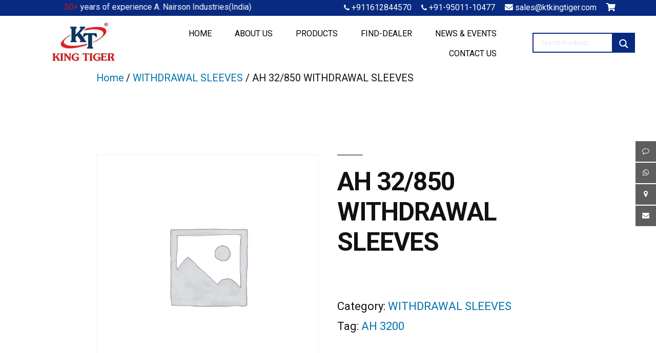

--- FILE ---
content_type: text/html; charset=UTF-8
request_url: https://ktkingtiger.com/product/ah-32-850/
body_size: 25365
content:
<!DOCTYPE html>
<html lang="en-US" prefix="og: https://ogp.me/ns#" class="no-js no-svg">
   <head>
      <meta name="google-site-verification" content="8BNOytat1_28JtJgddunvzYOt7K5Huq9M8QR6pzcD_A" />
	   <meta name="google-site-verification" content="ONCpUmQ5jW6-wFcS1YJUzDByGUMaKrLde2iuIOyvnxQ" />
      <meta charset="UTF-8">
      <meta name="viewport" content="width=device-width, initial-scale=1">
      <link rel="profile" href="http://gmpg.org/xfn/11">
      <!-- Latest compiled and minified CSS -->
      <meta http-equiv="Content-Type" content="text/html; charset=UTF-8" />
      <link rel="stylesheet" href="https://maxcdn.bootstrapcdn.com/bootstrap/4.0.0/css/bootstrap.min.css" integrity="sha384-Gn5384xqQ1aoWXA+058RXPxPg6fy4IWvTNh0E263XmFcJlSAwiGgFAW/dAiS6JXm" crossorigin="anonymous">
      <link rel="stylesheet" href="https://maxcdn.bootstrapcdn.com/bootstrap/3.4.1/css/bootstrap.min.css">
      <link rel="preconnect" href="https://fonts.gstatic.com">
      <link href="https://fonts.googleapis.com/css2?family=Roboto:wght@300;400;500;700;900&display=swap" rel="stylesheet">
      <link rel="stylesheet" href="https://use.fontawesome.com/releases/v5.8.1/css/all.css" as="style" onload="this.onload=null;this.rel='stylesheet'">
      <link href="https://ktkingtiger.com/wp-content/themes/twentynineteen-child/assets/css/style.css" rel="stylesheet" type="text/css">
      <link rel="stylesheet" href="https://ktkingtiger.com/wp-content/themes/twentynineteen-child/assets/css/owl.carousel.min.css">
      <link rel="stylesheet" href="https://ktkingtiger.com/wp-content/themes/twentynineteen-child/assets/css/owl.theme.default.min.css">
      <link rel="stylesheet" type="text/css" href="https://ktkingtiger.com/wp-content/themes/twentynineteen-child/assets/css/storelocator.css" />
      <link rel="stylesheet" type="text/css" href="https://ktkingtiger.com/wp-content/themes/twentynineteen-child/assets/css/table.css" />
      <link rel="preconnect" href="https://fonts.googleapis.com">
<link rel="preconnect" href="https://fonts.gstatic.com" crossorigin>
<link href="https://fonts.googleapis.com/css2?family=Inter:wght@700&family=Roboto:ital,wght@0,100;0,300;0,400;0,500;0,700;0,900;1,100;1,300;1,400;1,500;1,700;1,900&display=swap" rel="stylesheet">
      
<!-- Search Engine Optimization by Rank Math - https://rankmath.com/ -->
<title>AH 32/850 WITHDRAWAL SLEEVES | KT King Tiger Adapter Sleeves Bearings</title>
<meta name="robots" content="follow, index, max-snippet:-1, max-video-preview:-1, max-image-preview:large"/>
<link rel="canonical" href="https://ktkingtiger.com/product/ah-32-850/" />
<meta property="og:locale" content="en_US" />
<meta property="og:type" content="product" />
<meta property="og:title" content="AH 32/850 WITHDRAWAL SLEEVES | KT King Tiger Adapter Sleeves Bearings" />
<meta property="og:url" content="https://ktkingtiger.com/product/ah-32-850/" />
<meta property="og:site_name" content="KT King Tiger Adapter sleeves Bearings" />
<meta property="og:updated_time" content="2023-08-13T08:48:38+00:00" />
<meta property="og:image" content="https://ktkingtiger.com/wp-content/uploads/2022/06/KT-King-Tiger-Products.png" />
<meta property="og:image:secure_url" content="https://ktkingtiger.com/wp-content/uploads/2022/06/KT-King-Tiger-Products.png" />
<meta property="og:image:width" content="1152" />
<meta property="og:image:height" content="584" />
<meta property="og:image:alt" content="KT King Tiger Products | South India, Middle East, European Countries, USA |" />
<meta property="og:image:type" content="image/png" />
<meta property="product:price:currency" content="INR" />
<meta property="product:availability" content="instock" />
<meta name="twitter:card" content="summary_large_image" />
<meta name="twitter:title" content="AH 32/850 WITHDRAWAL SLEEVES | KT King Tiger Adapter Sleeves Bearings" />
<meta name="twitter:site" content="@https://twitter.com/ktsleeves" />
<meta name="twitter:creator" content="@KTsleeves" />
<meta name="twitter:image" content="https://ktkingtiger.com/wp-content/uploads/2022/06/KT-King-Tiger-Products.png" />
<meta name="twitter:label1" content="Price" />
<meta name="twitter:data1" content="&#8377;0" />
<meta name="twitter:label2" content="Availability" />
<meta name="twitter:data2" content="In stock" />
<script type="application/ld+json" class="rank-math-schema">{"@context":"https://schema.org","@graph":[{"@type":"Place","@id":"https://ktkingtiger.com/#place","geo":{"@type":"GeoCoordinates","latitude":"30.843353","longitude":"75.960839"},"hasMap":"https://www.google.com/maps/search/?api=1&amp;query=30.843353,75.960839","address":{"@type":"PostalAddress","streetAddress":"B-III/4,","addressLocality":"Grand Trunk Rd,","addressRegion":"Sahnewal, Punjab","postalCode":"141120","addressCountry":"India"}},{"@type":["HardwareStore","Organization"],"@id":"https://ktkingtiger.com/#organization","name":"KT King Tiger","url":"https://ktkingtiger.com","sameAs":["https://www.facebook.com/ktsleeves.kt","https://twitter.com/https://twitter.com/ktsleeves"],"email":"info@ktkingtiger.com","address":{"@type":"PostalAddress","streetAddress":"B-III/4,","addressLocality":"Grand Trunk Rd,","addressRegion":"Sahnewal, Punjab","postalCode":"141120","addressCountry":"India"},"logo":{"@type":"ImageObject","@id":"https://ktkingtiger.com/#logo","url":"https://ktkingtiger.com/wp-content/uploads/2022/06/KT-King-Tiger-Logo.jpg","contentUrl":"https://ktkingtiger.com/wp-content/uploads/2022/06/KT-King-Tiger-Logo.jpg","caption":"KT King Tiger","inLanguage":"en-US","width":"250","height":"130"},"priceRange":"$$$$","openingHours":["Monday,Tuesday,Wednesday,Thursday,Friday,Saturday,Sunday 09:00-17:00"],"location":{"@id":"https://ktkingtiger.com/#place"},"image":{"@id":"https://ktkingtiger.com/#logo"},"telephone":"+911612844570"},{"@type":"WebSite","@id":"https://ktkingtiger.com/#website","url":"https://ktkingtiger.com","name":"KT King Tiger","publisher":{"@id":"https://ktkingtiger.com/#organization"},"inLanguage":"en-US"},{"@type":"ImageObject","@id":"https://ktkingtiger.com/wp-content/uploads/2022/06/KT-King-Tiger-Products.png","url":"https://ktkingtiger.com/wp-content/uploads/2022/06/KT-King-Tiger-Products.png","width":"1152","height":"584","caption":"KT King Tiger Products | South India, Middle East, European Countries, USA |","inLanguage":"en-US"},{"@type":"ItemPage","@id":"https://ktkingtiger.com/product/ah-32-850/#webpage","url":"https://ktkingtiger.com/product/ah-32-850/","name":"AH\u00a032/850 WITHDRAWAL SLEEVES | KT King Tiger Adapter Sleeves Bearings","datePublished":"2023-07-14T14:13:26+00:00","dateModified":"2023-08-13T08:48:38+00:00","isPartOf":{"@id":"https://ktkingtiger.com/#website"},"primaryImageOfPage":{"@id":"https://ktkingtiger.com/wp-content/uploads/2022/06/KT-King-Tiger-Products.png"},"inLanguage":"en-US"},{"@type":"Product","name":"AH\u00a032/850 WITHDRAWAL SLEEVES | KT King Tiger Adapter sleeves Bearings","category":"WITHDRAWAL SLEEVES","mainEntityOfPage":{"@id":"https://ktkingtiger.com/product/ah-32-850/#webpage"},"additionalProperty":[{"@type":"PropertyValue","name":"pa_bore-id","value":"850"},{"@type":"PropertyValue","name":"pa_length-tl","value":"585"},{"@type":"PropertyValue","name":"pa_thread-th","value":"Tr\u00a0900x7"}],"@id":"https://ktkingtiger.com/product/ah-32-850/#richSnippet","image":{"@id":"https://ktkingtiger.com/wp-content/uploads/2022/06/KT-King-Tiger-Products.png"}}]}</script>
<!-- /Rank Math WordPress SEO plugin -->

<link rel='dns-prefetch' href='//fonts.googleapis.com' />
<link rel="alternate" type="application/rss+xml" title="KT King Tiger Adapter sleeves Bearings &raquo; Feed" href="https://ktkingtiger.com/feed/" />
<link rel="alternate" type="application/rss+xml" title="KT King Tiger Adapter sleeves Bearings &raquo; Comments Feed" href="https://ktkingtiger.com/comments/feed/" />
<link rel="alternate" type="application/rss+xml" title="KT King Tiger Adapter sleeves Bearings &raquo; AH 32/850 WITHDRAWAL SLEEVES Comments Feed" href="https://ktkingtiger.com/product/ah-32-850/feed/" />
<link rel="alternate" title="oEmbed (JSON)" type="application/json+oembed" href="https://ktkingtiger.com/wp-json/oembed/1.0/embed?url=https%3A%2F%2Fktkingtiger.com%2Fproduct%2Fah-32-850%2F" />
<link rel="alternate" title="oEmbed (XML)" type="text/xml+oembed" href="https://ktkingtiger.com/wp-json/oembed/1.0/embed?url=https%3A%2F%2Fktkingtiger.com%2Fproduct%2Fah-32-850%2F&#038;format=xml" />
<style id='wp-img-auto-sizes-contain-inline-css'>
img:is([sizes=auto i],[sizes^="auto," i]){contain-intrinsic-size:3000px 1500px}
/*# sourceURL=wp-img-auto-sizes-contain-inline-css */
</style>
<style id='wp-emoji-styles-inline-css'>

	img.wp-smiley, img.emoji {
		display: inline !important;
		border: none !important;
		box-shadow: none !important;
		height: 1em !important;
		width: 1em !important;
		margin: 0 0.07em !important;
		vertical-align: -0.1em !important;
		background: none !important;
		padding: 0 !important;
	}
/*# sourceURL=wp-emoji-styles-inline-css */
</style>
<style id='wp-block-library-inline-css'>
:root{--wp-block-synced-color:#7a00df;--wp-block-synced-color--rgb:122,0,223;--wp-bound-block-color:var(--wp-block-synced-color);--wp-editor-canvas-background:#ddd;--wp-admin-theme-color:#007cba;--wp-admin-theme-color--rgb:0,124,186;--wp-admin-theme-color-darker-10:#006ba1;--wp-admin-theme-color-darker-10--rgb:0,107,160.5;--wp-admin-theme-color-darker-20:#005a87;--wp-admin-theme-color-darker-20--rgb:0,90,135;--wp-admin-border-width-focus:2px}@media (min-resolution:192dpi){:root{--wp-admin-border-width-focus:1.5px}}.wp-element-button{cursor:pointer}:root .has-very-light-gray-background-color{background-color:#eee}:root .has-very-dark-gray-background-color{background-color:#313131}:root .has-very-light-gray-color{color:#eee}:root .has-very-dark-gray-color{color:#313131}:root .has-vivid-green-cyan-to-vivid-cyan-blue-gradient-background{background:linear-gradient(135deg,#00d084,#0693e3)}:root .has-purple-crush-gradient-background{background:linear-gradient(135deg,#34e2e4,#4721fb 50%,#ab1dfe)}:root .has-hazy-dawn-gradient-background{background:linear-gradient(135deg,#faaca8,#dad0ec)}:root .has-subdued-olive-gradient-background{background:linear-gradient(135deg,#fafae1,#67a671)}:root .has-atomic-cream-gradient-background{background:linear-gradient(135deg,#fdd79a,#004a59)}:root .has-nightshade-gradient-background{background:linear-gradient(135deg,#330968,#31cdcf)}:root .has-midnight-gradient-background{background:linear-gradient(135deg,#020381,#2874fc)}:root{--wp--preset--font-size--normal:16px;--wp--preset--font-size--huge:42px}.has-regular-font-size{font-size:1em}.has-larger-font-size{font-size:2.625em}.has-normal-font-size{font-size:var(--wp--preset--font-size--normal)}.has-huge-font-size{font-size:var(--wp--preset--font-size--huge)}.has-text-align-center{text-align:center}.has-text-align-left{text-align:left}.has-text-align-right{text-align:right}.has-fit-text{white-space:nowrap!important}#end-resizable-editor-section{display:none}.aligncenter{clear:both}.items-justified-left{justify-content:flex-start}.items-justified-center{justify-content:center}.items-justified-right{justify-content:flex-end}.items-justified-space-between{justify-content:space-between}.screen-reader-text{border:0;clip-path:inset(50%);height:1px;margin:-1px;overflow:hidden;padding:0;position:absolute;width:1px;word-wrap:normal!important}.screen-reader-text:focus{background-color:#ddd;clip-path:none;color:#444;display:block;font-size:1em;height:auto;left:5px;line-height:normal;padding:15px 23px 14px;text-decoration:none;top:5px;width:auto;z-index:100000}html :where(.has-border-color){border-style:solid}html :where([style*=border-top-color]){border-top-style:solid}html :where([style*=border-right-color]){border-right-style:solid}html :where([style*=border-bottom-color]){border-bottom-style:solid}html :where([style*=border-left-color]){border-left-style:solid}html :where([style*=border-width]){border-style:solid}html :where([style*=border-top-width]){border-top-style:solid}html :where([style*=border-right-width]){border-right-style:solid}html :where([style*=border-bottom-width]){border-bottom-style:solid}html :where([style*=border-left-width]){border-left-style:solid}html :where(img[class*=wp-image-]){height:auto;max-width:100%}:where(figure){margin:0 0 1em}html :where(.is-position-sticky){--wp-admin--admin-bar--position-offset:var(--wp-admin--admin-bar--height,0px)}@media screen and (max-width:600px){html :where(.is-position-sticky){--wp-admin--admin-bar--position-offset:0px}}

/*# sourceURL=wp-block-library-inline-css */
</style><style id='global-styles-inline-css'>
:root{--wp--preset--aspect-ratio--square: 1;--wp--preset--aspect-ratio--4-3: 4/3;--wp--preset--aspect-ratio--3-4: 3/4;--wp--preset--aspect-ratio--3-2: 3/2;--wp--preset--aspect-ratio--2-3: 2/3;--wp--preset--aspect-ratio--16-9: 16/9;--wp--preset--aspect-ratio--9-16: 9/16;--wp--preset--color--black: #000000;--wp--preset--color--cyan-bluish-gray: #abb8c3;--wp--preset--color--white: #FFF;--wp--preset--color--pale-pink: #f78da7;--wp--preset--color--vivid-red: #cf2e2e;--wp--preset--color--luminous-vivid-orange: #ff6900;--wp--preset--color--luminous-vivid-amber: #fcb900;--wp--preset--color--light-green-cyan: #7bdcb5;--wp--preset--color--vivid-green-cyan: #00d084;--wp--preset--color--pale-cyan-blue: #8ed1fc;--wp--preset--color--vivid-cyan-blue: #0693e3;--wp--preset--color--vivid-purple: #9b51e0;--wp--preset--color--primary: #0073a8;--wp--preset--color--secondary: #005075;--wp--preset--color--dark-gray: #111;--wp--preset--color--light-gray: #767676;--wp--preset--gradient--vivid-cyan-blue-to-vivid-purple: linear-gradient(135deg,rgb(6,147,227) 0%,rgb(155,81,224) 100%);--wp--preset--gradient--light-green-cyan-to-vivid-green-cyan: linear-gradient(135deg,rgb(122,220,180) 0%,rgb(0,208,130) 100%);--wp--preset--gradient--luminous-vivid-amber-to-luminous-vivid-orange: linear-gradient(135deg,rgb(252,185,0) 0%,rgb(255,105,0) 100%);--wp--preset--gradient--luminous-vivid-orange-to-vivid-red: linear-gradient(135deg,rgb(255,105,0) 0%,rgb(207,46,46) 100%);--wp--preset--gradient--very-light-gray-to-cyan-bluish-gray: linear-gradient(135deg,rgb(238,238,238) 0%,rgb(169,184,195) 100%);--wp--preset--gradient--cool-to-warm-spectrum: linear-gradient(135deg,rgb(74,234,220) 0%,rgb(151,120,209) 20%,rgb(207,42,186) 40%,rgb(238,44,130) 60%,rgb(251,105,98) 80%,rgb(254,248,76) 100%);--wp--preset--gradient--blush-light-purple: linear-gradient(135deg,rgb(255,206,236) 0%,rgb(152,150,240) 100%);--wp--preset--gradient--blush-bordeaux: linear-gradient(135deg,rgb(254,205,165) 0%,rgb(254,45,45) 50%,rgb(107,0,62) 100%);--wp--preset--gradient--luminous-dusk: linear-gradient(135deg,rgb(255,203,112) 0%,rgb(199,81,192) 50%,rgb(65,88,208) 100%);--wp--preset--gradient--pale-ocean: linear-gradient(135deg,rgb(255,245,203) 0%,rgb(182,227,212) 50%,rgb(51,167,181) 100%);--wp--preset--gradient--electric-grass: linear-gradient(135deg,rgb(202,248,128) 0%,rgb(113,206,126) 100%);--wp--preset--gradient--midnight: linear-gradient(135deg,rgb(2,3,129) 0%,rgb(40,116,252) 100%);--wp--preset--font-size--small: 19.5px;--wp--preset--font-size--medium: 20px;--wp--preset--font-size--large: 36.5px;--wp--preset--font-size--x-large: 42px;--wp--preset--font-size--normal: 22px;--wp--preset--font-size--huge: 49.5px;--wp--preset--spacing--20: 0.44rem;--wp--preset--spacing--30: 0.67rem;--wp--preset--spacing--40: 1rem;--wp--preset--spacing--50: 1.5rem;--wp--preset--spacing--60: 2.25rem;--wp--preset--spacing--70: 3.38rem;--wp--preset--spacing--80: 5.06rem;--wp--preset--shadow--natural: 6px 6px 9px rgba(0, 0, 0, 0.2);--wp--preset--shadow--deep: 12px 12px 50px rgba(0, 0, 0, 0.4);--wp--preset--shadow--sharp: 6px 6px 0px rgba(0, 0, 0, 0.2);--wp--preset--shadow--outlined: 6px 6px 0px -3px rgb(255, 255, 255), 6px 6px rgb(0, 0, 0);--wp--preset--shadow--crisp: 6px 6px 0px rgb(0, 0, 0);}:where(.is-layout-flex){gap: 0.5em;}:where(.is-layout-grid){gap: 0.5em;}body .is-layout-flex{display: flex;}.is-layout-flex{flex-wrap: wrap;align-items: center;}.is-layout-flex > :is(*, div){margin: 0;}body .is-layout-grid{display: grid;}.is-layout-grid > :is(*, div){margin: 0;}:where(.wp-block-columns.is-layout-flex){gap: 2em;}:where(.wp-block-columns.is-layout-grid){gap: 2em;}:where(.wp-block-post-template.is-layout-flex){gap: 1.25em;}:where(.wp-block-post-template.is-layout-grid){gap: 1.25em;}.has-black-color{color: var(--wp--preset--color--black) !important;}.has-cyan-bluish-gray-color{color: var(--wp--preset--color--cyan-bluish-gray) !important;}.has-white-color{color: var(--wp--preset--color--white) !important;}.has-pale-pink-color{color: var(--wp--preset--color--pale-pink) !important;}.has-vivid-red-color{color: var(--wp--preset--color--vivid-red) !important;}.has-luminous-vivid-orange-color{color: var(--wp--preset--color--luminous-vivid-orange) !important;}.has-luminous-vivid-amber-color{color: var(--wp--preset--color--luminous-vivid-amber) !important;}.has-light-green-cyan-color{color: var(--wp--preset--color--light-green-cyan) !important;}.has-vivid-green-cyan-color{color: var(--wp--preset--color--vivid-green-cyan) !important;}.has-pale-cyan-blue-color{color: var(--wp--preset--color--pale-cyan-blue) !important;}.has-vivid-cyan-blue-color{color: var(--wp--preset--color--vivid-cyan-blue) !important;}.has-vivid-purple-color{color: var(--wp--preset--color--vivid-purple) !important;}.has-black-background-color{background-color: var(--wp--preset--color--black) !important;}.has-cyan-bluish-gray-background-color{background-color: var(--wp--preset--color--cyan-bluish-gray) !important;}.has-white-background-color{background-color: var(--wp--preset--color--white) !important;}.has-pale-pink-background-color{background-color: var(--wp--preset--color--pale-pink) !important;}.has-vivid-red-background-color{background-color: var(--wp--preset--color--vivid-red) !important;}.has-luminous-vivid-orange-background-color{background-color: var(--wp--preset--color--luminous-vivid-orange) !important;}.has-luminous-vivid-amber-background-color{background-color: var(--wp--preset--color--luminous-vivid-amber) !important;}.has-light-green-cyan-background-color{background-color: var(--wp--preset--color--light-green-cyan) !important;}.has-vivid-green-cyan-background-color{background-color: var(--wp--preset--color--vivid-green-cyan) !important;}.has-pale-cyan-blue-background-color{background-color: var(--wp--preset--color--pale-cyan-blue) !important;}.has-vivid-cyan-blue-background-color{background-color: var(--wp--preset--color--vivid-cyan-blue) !important;}.has-vivid-purple-background-color{background-color: var(--wp--preset--color--vivid-purple) !important;}.has-black-border-color{border-color: var(--wp--preset--color--black) !important;}.has-cyan-bluish-gray-border-color{border-color: var(--wp--preset--color--cyan-bluish-gray) !important;}.has-white-border-color{border-color: var(--wp--preset--color--white) !important;}.has-pale-pink-border-color{border-color: var(--wp--preset--color--pale-pink) !important;}.has-vivid-red-border-color{border-color: var(--wp--preset--color--vivid-red) !important;}.has-luminous-vivid-orange-border-color{border-color: var(--wp--preset--color--luminous-vivid-orange) !important;}.has-luminous-vivid-amber-border-color{border-color: var(--wp--preset--color--luminous-vivid-amber) !important;}.has-light-green-cyan-border-color{border-color: var(--wp--preset--color--light-green-cyan) !important;}.has-vivid-green-cyan-border-color{border-color: var(--wp--preset--color--vivid-green-cyan) !important;}.has-pale-cyan-blue-border-color{border-color: var(--wp--preset--color--pale-cyan-blue) !important;}.has-vivid-cyan-blue-border-color{border-color: var(--wp--preset--color--vivid-cyan-blue) !important;}.has-vivid-purple-border-color{border-color: var(--wp--preset--color--vivid-purple) !important;}.has-vivid-cyan-blue-to-vivid-purple-gradient-background{background: var(--wp--preset--gradient--vivid-cyan-blue-to-vivid-purple) !important;}.has-light-green-cyan-to-vivid-green-cyan-gradient-background{background: var(--wp--preset--gradient--light-green-cyan-to-vivid-green-cyan) !important;}.has-luminous-vivid-amber-to-luminous-vivid-orange-gradient-background{background: var(--wp--preset--gradient--luminous-vivid-amber-to-luminous-vivid-orange) !important;}.has-luminous-vivid-orange-to-vivid-red-gradient-background{background: var(--wp--preset--gradient--luminous-vivid-orange-to-vivid-red) !important;}.has-very-light-gray-to-cyan-bluish-gray-gradient-background{background: var(--wp--preset--gradient--very-light-gray-to-cyan-bluish-gray) !important;}.has-cool-to-warm-spectrum-gradient-background{background: var(--wp--preset--gradient--cool-to-warm-spectrum) !important;}.has-blush-light-purple-gradient-background{background: var(--wp--preset--gradient--blush-light-purple) !important;}.has-blush-bordeaux-gradient-background{background: var(--wp--preset--gradient--blush-bordeaux) !important;}.has-luminous-dusk-gradient-background{background: var(--wp--preset--gradient--luminous-dusk) !important;}.has-pale-ocean-gradient-background{background: var(--wp--preset--gradient--pale-ocean) !important;}.has-electric-grass-gradient-background{background: var(--wp--preset--gradient--electric-grass) !important;}.has-midnight-gradient-background{background: var(--wp--preset--gradient--midnight) !important;}.has-small-font-size{font-size: var(--wp--preset--font-size--small) !important;}.has-medium-font-size{font-size: var(--wp--preset--font-size--medium) !important;}.has-large-font-size{font-size: var(--wp--preset--font-size--large) !important;}.has-x-large-font-size{font-size: var(--wp--preset--font-size--x-large) !important;}
/*# sourceURL=global-styles-inline-css */
</style>

<style id='classic-theme-styles-inline-css'>
/*! This file is auto-generated */
.wp-block-button__link{color:#fff;background-color:#32373c;border-radius:9999px;box-shadow:none;text-decoration:none;padding:calc(.667em + 2px) calc(1.333em + 2px);font-size:1.125em}.wp-block-file__button{background:#32373c;color:#fff;text-decoration:none}
/*# sourceURL=/wp-includes/css/classic-themes.min.css */
</style>
<link rel='stylesheet' id='contact-form-7-css' href='https://ktkingtiger.com/wp-content/plugins/contact-form-7/includes/css/styles.css?ver=6.1.4' media='all' />
<link rel='stylesheet' id='wpsm_counter-font-awesome-front-css' href='https://ktkingtiger.com/wp-content/plugins/counter-number-showcase/assets/css/font-awesome/css/font-awesome.min.css?ver=6.9' media='all' />
<link rel='stylesheet' id='wpsm_counter_bootstrap-front-css' href='https://ktkingtiger.com/wp-content/plugins/counter-number-showcase/assets/css/bootstrap-front.css?ver=6.9' media='all' />
<link rel='stylesheet' id='wpsm_counter_column-css' href='https://ktkingtiger.com/wp-content/plugins/counter-number-showcase/assets/css/counter-column.css?ver=6.9' media='all' />
<link rel='stylesheet' id='foobox-free-min-css' href='https://ktkingtiger.com/wp-content/plugins/foobox-image-lightbox/free/css/foobox.free.min.css?ver=2.7.35' media='all' />
<link rel='stylesheet' id='photoswipe-css' href='https://ktkingtiger.com/wp-content/plugins/woocommerce/assets/css/photoswipe/photoswipe.min.css?ver=10.4.3' media='all' />
<link rel='stylesheet' id='photoswipe-default-skin-css' href='https://ktkingtiger.com/wp-content/plugins/woocommerce/assets/css/photoswipe/default-skin/default-skin.min.css?ver=10.4.3' media='all' />
<link rel='stylesheet' id='woocommerce-layout-css' href='https://ktkingtiger.com/wp-content/plugins/woocommerce/assets/css/woocommerce-layout.css?ver=10.4.3' media='all' />
<link rel='stylesheet' id='woocommerce-smallscreen-css' href='https://ktkingtiger.com/wp-content/plugins/woocommerce/assets/css/woocommerce-smallscreen.css?ver=10.4.3' media='only screen and (max-width: 768px)' />
<link rel='stylesheet' id='woocommerce-general-css' href='//ktkingtiger.com/wp-content/plugins/woocommerce/assets/css/twenty-nineteen.css?ver=10.4.3' media='all' />
<style id='woocommerce-inline-inline-css'>
.woocommerce form .form-row .required { visibility: visible; }
/*# sourceURL=woocommerce-inline-inline-css */
</style>
<link rel='stylesheet' id='google-fonts-css' href='//fonts.googleapis.com/css?family&#038;ver=1.4.6' media='all' />
<link rel='stylesheet' id='google-fonts-title-css' href='//fonts.googleapis.com/css?family&#038;ver=1.4.6' media='all' />
<link rel='stylesheet' id='wpfm-frontend-font-awesome-css' href='https://ktkingtiger.com/wp-content/plugins/wp-floating-menu/css/font-awesome/font-awesome.min.css?ver=6.9' media='all' />
<link rel='stylesheet' id='wpfm-frontend-genericons-css-css' href='https://ktkingtiger.com/wp-content/plugins/wp-floating-menu/css/genericons.css?ver=6.9' media='all' />
<link rel='stylesheet' id='wpfm-frontend-css-css' href='https://ktkingtiger.com/wp-content/plugins/wp-floating-menu/css/front-end.css?ver=6.9' media='all' />
<link rel='stylesheet' id='dashicons-css' href='https://ktkingtiger.com/wp-includes/css/dashicons.min.css?ver=6.9' media='all' />
<style id='dashicons-inline-css'>
[data-font="Dashicons"]:before {font-family: 'Dashicons' !important;content: attr(data-icon) !important;speak: none !important;font-weight: normal !important;font-variant: normal !important;text-transform: none !important;line-height: 1 !important;font-style: normal !important;-webkit-font-smoothing: antialiased !important;-moz-osx-font-smoothing: grayscale !important;}
/*# sourceURL=dashicons-inline-css */
</style>
<link rel='stylesheet' id='wpfm-frontend-vesper-icons-css-css' href='https://ktkingtiger.com/wp-content/plugins/wp-floating-menu/css/vesper-icons.css?ver=6.9' media='all' />
<link rel='stylesheet' id='wpmm_fontawesome_css-css' href='https://ktkingtiger.com/wp-content/plugins/wp-megamenu/assets/font-awesome-4.7.0/css/font-awesome.min.css?ver=4.7.0' media='all' />
<link rel='stylesheet' id='wpmm_icofont_css-css' href='https://ktkingtiger.com/wp-content/plugins/wp-megamenu/assets/icofont/icofont.min.css?ver=1.0.1' media='all' />
<link rel='stylesheet' id='wpmm_css-css' href='https://ktkingtiger.com/wp-content/plugins/wp-megamenu/assets/css/wpmm.css?ver=1.4.2' media='all' />
<link rel='stylesheet' id='wp_megamenu_generated_css-css' href='https://ktkingtiger.com/wp-content/uploads/wp-megamenu/wp-megamenu.css?ver=1.4.2' media='all' />
<link rel='stylesheet' id='featuresbox_css-css' href='https://ktkingtiger.com/wp-content/plugins/wp-megamenu/addons/wpmm-featuresbox/wpmm-featuresbox.css?ver=1' media='all' />
<link rel='stylesheet' id='postgrid_css-css' href='https://ktkingtiger.com/wp-content/plugins/wp-megamenu/addons/wpmm-gridpost/wpmm-gridpost.css?ver=1' media='all' />
<link rel='stylesheet' id='wpcf7-redirect-script-frontend-css' href='https://ktkingtiger.com/wp-content/plugins/wpcf7-redirect/build/assets/frontend-script.css?ver=2c532d7e2be36f6af233' media='all' />
<link rel='stylesheet' id='ivory-search-styles-css' href='https://ktkingtiger.com/wp-content/plugins/add-search-to-menu/public/css/ivory-search.min.css?ver=5.5.13' media='all' />
<link rel='stylesheet' id='yith-wcan-shortcodes-css' href='https://ktkingtiger.com/wp-content/plugins/yith-woocommerce-ajax-navigation/assets/css/shortcodes.css?ver=5.16.0' media='all' />
<style id='yith-wcan-shortcodes-inline-css'>
:root{
	--yith-wcan-filters_colors_titles: #434343;
	--yith-wcan-filters_colors_background: #FFFFFF;
	--yith-wcan-filters_colors_accent: #A7144C;
	--yith-wcan-filters_colors_accent_r: 167;
	--yith-wcan-filters_colors_accent_g: 20;
	--yith-wcan-filters_colors_accent_b: 76;
	--yith-wcan-color_swatches_border_radius: 100%;
	--yith-wcan-color_swatches_size: 30px;
	--yith-wcan-labels_style_background: #FFFFFF;
	--yith-wcan-labels_style_background_hover: #A7144C;
	--yith-wcan-labels_style_background_active: #A7144C;
	--yith-wcan-labels_style_text: #434343;
	--yith-wcan-labels_style_text_hover: #FFFFFF;
	--yith-wcan-labels_style_text_active: #FFFFFF;
	--yith-wcan-anchors_style_text: #434343;
	--yith-wcan-anchors_style_text_hover: #A7144C;
	--yith-wcan-anchors_style_text_active: #A7144C;
}
/*# sourceURL=yith-wcan-shortcodes-inline-css */
</style>
<link rel='stylesheet' id='yith-quick-view-css' href='https://ktkingtiger.com/wp-content/plugins/yith-woocommerce-quick-view/assets/css/yith-quick-view.css?ver=2.10.0' media='all' />
<style id='yith-quick-view-inline-css'>

				#yith-quick-view-modal .yith-quick-view-overlay{background:rgba( 0, 0, 0, 0.8)}
				#yith-quick-view-modal .yith-wcqv-main{background:#ffffff;}
				#yith-quick-view-close{color:#cdcdcd;}
				#yith-quick-view-close:hover{color:#ff0000;}
/*# sourceURL=yith-quick-view-inline-css */
</style>
<link rel='stylesheet' id='wpos-slick-style-css' href='https://ktkingtiger.com/wp-content/plugins/product-categories-designs-for-woocommerce/assets/css/slick.css?ver=1.5.2' media='all' />
<link rel='stylesheet' id='pcdfwoo-public-style-css' href='https://ktkingtiger.com/wp-content/plugins/product-categories-designs-for-woocommerce/assets/css/pcdfwoo-public.css?ver=1.5.2' media='all' />
<link rel='stylesheet' id='parent-css' href='https://ktkingtiger.com/wp-content/themes/twentynineteen/style.css?ver=6.9' media='all' />
<link rel='stylesheet' id='twentynineteen-style-css' href='https://ktkingtiger.com/wp-content/themes/twentynineteen-child/style.css?ver=6.9' media='all' />
<link rel='stylesheet' id='twentynineteen-print-style-css' href='https://ktkingtiger.com/wp-content/themes/twentynineteen/print.css?ver=6.9' media='print' />
<link rel='stylesheet' id='wpdreams-asl-basic-css' href='https://ktkingtiger.com/wp-content/plugins/ajax-search-lite/css/style.basic.css?ver=4.13.4' media='all' />
<style id='wpdreams-asl-basic-inline-css'>

					div[id*='ajaxsearchlitesettings'].searchsettings .asl_option_inner label {
						font-size: 0px !important;
						color: rgba(0, 0, 0, 0);
					}
					div[id*='ajaxsearchlitesettings'].searchsettings .asl_option_inner label:after {
						font-size: 11px !important;
						position: absolute;
						top: 0;
						left: 0;
						z-index: 1;
					}
					.asl_w_container {
						width: 100%;
						margin: 0px 0px 0px 0px;
						min-width: 200px;
					}
					div[id*='ajaxsearchlite'].asl_m {
						width: 100%;
					}
					div[id*='ajaxsearchliteres'].wpdreams_asl_results div.resdrg span.highlighted {
						font-weight: bold;
						color: rgba(217, 49, 43, 1);
						background-color: rgba(238, 238, 238, 1);
					}
					div[id*='ajaxsearchliteres'].wpdreams_asl_results .results img.asl_image {
						width: 70px;
						height: 70px;
						object-fit: cover;
					}
					div[id*='ajaxsearchlite'].asl_r .results {
						max-height: none;
					}
					div[id*='ajaxsearchlite'].asl_r {
						position: absolute;
					}
				
						div.asl_r.asl_w.vertical .results .item::after {
							display: block;
							position: absolute;
							bottom: 0;
							content: '';
							height: 1px;
							width: 100%;
							background: #D8D8D8;
						}
						div.asl_r.asl_w.vertical .results .item.asl_last_item::after {
							display: none;
						}
					
/*# sourceURL=wpdreams-asl-basic-inline-css */
</style>
<link rel='stylesheet' id='wpdreams-asl-instance-css' href='https://ktkingtiger.com/wp-content/plugins/ajax-search-lite/css/style-simple-grey.css?ver=4.13.4' media='all' />
<link rel='stylesheet' id='yith_ywraq_frontend-css' href='https://ktkingtiger.com/wp-content/plugins/yith-woocommerce-request-a-quote-premium/assets/css/ywraq-frontend.css?ver=3.1.6' media='all' />
<style id='yith_ywraq_frontend-inline-css'>
.woocommerce .add-request-quote-button.button, .woocommerce .add-request-quote-button-addons.button{
    background-color: #0066b4!important;
    color: #ffffff!important;
}
.woocommerce .add-request-quote-button.button:hover,  .woocommerce .add-request-quote-button-addons.button:hover{
    background-color: #044a80!important;
    color: #ffffff!important;
}

#ywraq_checkout_quote.button{
	background: #0066b4;
    color: #ffffff;
    border: 1px solid #ffffff;
}

#ywraq_checkout_quote.button:hover{
	background: #044a80;
    color: #ffffff;
    border: 1px solid #ffffff;
}

.cart button.single_add_to_cart_button, .cart a.single_add_to_cart_button{
	                 display:none!important;
	                }
/*# sourceURL=yith_ywraq_frontend-inline-css */
</style>
<link rel='stylesheet' id='font-awesome-css' href='https://ktkingtiger.com/wp-content/plugins/popup-anything-on-click/assets/css/font-awesome.min.css?ver=2.9.1' media='all' />
<style id='font-awesome-inline-css'>
[data-font="FontAwesome"]:before {font-family: 'FontAwesome' !important;content: attr(data-icon) !important;speak: none !important;font-weight: normal !important;font-variant: normal !important;text-transform: none !important;line-height: 1 !important;font-style: normal !important;-webkit-font-smoothing: antialiased !important;-moz-osx-font-smoothing: grayscale !important;}
/*# sourceURL=font-awesome-inline-css */
</style>
<link rel='stylesheet' id='popupaoc-public-style-css' href='https://ktkingtiger.com/wp-content/plugins/popup-anything-on-click/assets/css/popupaoc-public.css?ver=2.9.1' media='all' />
<link rel='stylesheet' id='wqpmb-style-css' href='https://ktkingtiger.com/wp-content/plugins/wc-quantity-plus-minus-button/assets/css/style.css?ver=1.0.0' media='all' />
<link rel='stylesheet' id='wpt-universal-pro-css' href='https://ktkingtiger.com/wp-content/plugins/woo-product-table-pro/assets/css/universal-pro.css?ver=7.0.7' media='all' />
<link rel='stylesheet' id='wpt-fontello-css' href='https://ktkingtiger.com/wp-content/plugins/woo-product-table/assets/fontello/css/wptfontelo.css?ver=5.0.9.0' media='all' />
<link rel='stylesheet' id='animate-css' href='https://ktkingtiger.com/wp-content/plugins/woo-product-table/assets/fontello/css/animation.css?ver=5.0.9.0' media='all' />
<link rel='stylesheet' id='wpt-universal-css' href='https://ktkingtiger.com/wp-content/plugins/woo-product-table/assets/css/universal.css?ver=5.0.9.0' media='all' />
<link rel='stylesheet' id='select2-css' href='https://ktkingtiger.com/wp-content/plugins/woocommerce/assets/css/select2.css?ver=10.4.3' media='all' />
<link rel='stylesheet' id='mediaelement-css' href='https://ktkingtiger.com/wp-includes/js/mediaelement/mediaelementplayer-legacy.min.css?ver=4.2.17' media='all' />
<link rel='stylesheet' id='wp-mediaelement-css' href='https://ktkingtiger.com/wp-includes/js/mediaelement/wp-mediaelement.min.css?ver=6.9' media='all' />
<link rel='stylesheet' id='wp-add-custom-css-css' href='https://ktkingtiger.com?display_custom_css=css&#038;ver=6.9' media='all' />
<link rel='stylesheet' id='poppins-css' href='//fonts.googleapis.com/css?family=Poppins%3A100%2C100italic%2C200%2C200italic%2C300%2C300italic%2Cregular%2Citalic%2C500%2C500italic%2C600%2C600italic%2C700%2C700italic%2C800%2C800italic%2C900%2C900italic&#038;ver=1.4.2' media='all' />
<link rel='stylesheet' id='wpfm-google-fonts-css' href='//fonts.googleapis.com/css?family=Roboto%3A100italic%2C100%2C300italic%2C300%2C400italic%2C400%2C500italic%2C500%2C700italic%2C700%2C900italic%2C900&#038;ver=6.9' media='all' />
<script type="text/template" id="tmpl-variation-template">
	<div class="woocommerce-variation-description">{{{ data.variation.variation_description }}}</div>
	<div class="woocommerce-variation-price">{{{ data.variation.price_html }}}</div>
	<div class="woocommerce-variation-availability">{{{ data.variation.availability_html }}}</div>
</script>
<script type="text/template" id="tmpl-unavailable-variation-template">
	<p role="alert">Sorry, this product is unavailable. Please choose a different combination.</p>
</script>
<script src="https://ktkingtiger.com/wp-includes/js/jquery/jquery.min.js?ver=3.7.1" id="jquery-core-js"></script>
<script src="https://ktkingtiger.com/wp-includes/js/jquery/jquery-migrate.min.js?ver=3.4.1" id="jquery-migrate-js"></script>
<script src="https://ktkingtiger.com/wp-content/plugins/woocommerce/assets/js/jquery-blockui/jquery.blockUI.min.js?ver=2.7.0-wc.10.4.3" id="wc-jquery-blockui-js" data-wp-strategy="defer"></script>
<script id="wc-add-to-cart-js-extra">
var wc_add_to_cart_params = {"ajax_url":"/wp-admin/admin-ajax.php","wc_ajax_url":"/?wc-ajax=%%endpoint%%","i18n_view_cart":"View cart","cart_url":"https://ktkingtiger.com/cart/","is_cart":"","cart_redirect_after_add":"no"};
//# sourceURL=wc-add-to-cart-js-extra
</script>
<script src="https://ktkingtiger.com/wp-content/plugins/woocommerce/assets/js/frontend/add-to-cart.min.js?ver=10.4.3" id="wc-add-to-cart-js" defer data-wp-strategy="defer"></script>
<script src="https://ktkingtiger.com/wp-content/plugins/woocommerce/assets/js/zoom/jquery.zoom.min.js?ver=1.7.21-wc.10.4.3" id="wc-zoom-js" defer data-wp-strategy="defer"></script>
<script src="https://ktkingtiger.com/wp-content/plugins/woocommerce/assets/js/flexslider/jquery.flexslider.min.js?ver=2.7.2-wc.10.4.3" id="wc-flexslider-js" defer data-wp-strategy="defer"></script>
<script src="https://ktkingtiger.com/wp-content/plugins/woocommerce/assets/js/photoswipe/photoswipe.min.js?ver=4.1.1-wc.10.4.3" id="wc-photoswipe-js" defer data-wp-strategy="defer"></script>
<script src="https://ktkingtiger.com/wp-content/plugins/woocommerce/assets/js/photoswipe/photoswipe-ui-default.min.js?ver=4.1.1-wc.10.4.3" id="wc-photoswipe-ui-default-js" defer data-wp-strategy="defer"></script>
<script id="wc-single-product-js-extra">
var wc_single_product_params = {"i18n_required_rating_text":"Please select a rating","i18n_rating_options":["1 of 5 stars","2 of 5 stars","3 of 5 stars","4 of 5 stars","5 of 5 stars"],"i18n_product_gallery_trigger_text":"View full-screen image gallery","review_rating_required":"yes","flexslider":{"rtl":false,"animation":"slide","smoothHeight":true,"directionNav":false,"controlNav":"thumbnails","slideshow":false,"animationSpeed":500,"animationLoop":false,"allowOneSlide":false},"zoom_enabled":"1","zoom_options":[],"photoswipe_enabled":"1","photoswipe_options":{"shareEl":false,"closeOnScroll":false,"history":false,"hideAnimationDuration":0,"showAnimationDuration":0},"flexslider_enabled":"1"};
//# sourceURL=wc-single-product-js-extra
</script>
<script src="https://ktkingtiger.com/wp-content/plugins/woocommerce/assets/js/frontend/single-product.min.js?ver=10.4.3" id="wc-single-product-js" defer data-wp-strategy="defer"></script>
<script src="https://ktkingtiger.com/wp-content/plugins/woocommerce/assets/js/js-cookie/js.cookie.min.js?ver=2.1.4-wc.10.4.3" id="wc-js-cookie-js" data-wp-strategy="defer"></script>
<script id="woocommerce-js-extra">
var woocommerce_params = {"ajax_url":"/wp-admin/admin-ajax.php","wc_ajax_url":"/?wc-ajax=%%endpoint%%","i18n_password_show":"Show password","i18n_password_hide":"Hide password"};
//# sourceURL=woocommerce-js-extra
</script>
<script src="https://ktkingtiger.com/wp-content/plugins/woocommerce/assets/js/frontend/woocommerce.min.js?ver=10.4.3" id="woocommerce-js" defer data-wp-strategy="defer"></script>
<script src="https://ktkingtiger.com/wp-content/plugins/wp-floating-menu/js/frontend.js?ver=1.4.6" id="wpfm-frontend-js-js"></script>
<script src="https://ktkingtiger.com/wp-content/plugins/wp-megamenu/addons/wpmm-featuresbox/wpmm-featuresbox.js?ver=1" id="featuresbox-style-js"></script>
<script id="postgrid-style-js-extra">
var postgrid_ajax_load = {"ajax_url":"https://ktkingtiger.com/wp-admin/admin-ajax.php","redirecturl":"https://ktkingtiger.com/"};
//# sourceURL=postgrid-style-js-extra
</script>
<script src="https://ktkingtiger.com/wp-content/plugins/wp-megamenu/addons/wpmm-gridpost/wpmm-gridpost.js?ver=1" id="postgrid-style-js"></script>
<script id="foobox-free-min-js-before">
/* Run FooBox FREE (v2.7.35) */
var FOOBOX = window.FOOBOX = {
	ready: true,
	disableOthers: false,
	o: {wordpress: { enabled: true }, countMessage:'image %index of %total', captions: { dataTitle: ["captionTitle","title"], dataDesc: ["captionDesc","description"] }, rel: '', excludes:'.fbx-link,.nofoobox,.nolightbox,a[href*="pinterest.com/pin/create/button/"]', affiliate : { enabled: false }},
	selectors: [
		".gallery", ".wp-block-gallery", ".wp-caption", ".wp-block-image", "a:has(img[class*=wp-image-])", ".foobox"
	],
	pre: function( $ ){
		// Custom JavaScript (Pre)
		
	},
	post: function( $ ){
		// Custom JavaScript (Post)
		
		// Custom Captions Code
		
	},
	custom: function( $ ){
		// Custom Extra JS
		
	}
};
//# sourceURL=foobox-free-min-js-before
</script>
<script src="https://ktkingtiger.com/wp-content/plugins/foobox-image-lightbox/free/js/foobox.free.min.js?ver=2.7.35" id="foobox-free-min-js"></script>
<script src="https://ktkingtiger.com/wp-includes/js/underscore.min.js?ver=1.13.7" id="underscore-js"></script>
<script id="wp-util-js-extra">
var _wpUtilSettings = {"ajax":{"url":"/wp-admin/admin-ajax.php"}};
//# sourceURL=wp-util-js-extra
</script>
<script src="https://ktkingtiger.com/wp-includes/js/wp-util.min.js?ver=6.9" id="wp-util-js"></script>
<script src="https://ktkingtiger.com/wp-content/plugins/woocommerce/assets/js/select2/select2.full.min.js?ver=4.0.3-wc.10.4.3" id="wc-select2-js" defer data-wp-strategy="defer"></script>
<link rel="https://api.w.org/" href="https://ktkingtiger.com/wp-json/" /><link rel="alternate" title="JSON" type="application/json" href="https://ktkingtiger.com/wp-json/wp/v2/product/10005" /><link rel="EditURI" type="application/rsd+xml" title="RSD" href="https://ktkingtiger.com/xmlrpc.php?rsd" />
<meta name="generator" content="WordPress 6.9" />
<link rel='shortlink' href='https://ktkingtiger.com/?p=10005' />
<style type='text/css' id='wqpmb_internal_css'>.qib-button-wrapper button.qib-button{
background-color: #ffffff !important;
border-color: #0a0a0a !important;
color: #0a0a0a !important;
border-width: 1.5px !important;
}
.qib-button-wrapper button.qib-button:hover{
}
.qib-button-wrapper .quantity input.input-text.qty.text{
}
</style><style>.wp-megamenu-wrap &gt; ul.wp-megamenu &gt; li.wpmm_mega_menu &gt; .wpmm-strees-row-container 
                        &gt; ul.wp-megamenu-sub-menu { width: 100% !important;}.wp-megamenu &gt; li.wp-megamenu-item-23.wpmm-item-fixed-width  &gt; ul.wp-megamenu-sub-menu { width: 100% !important;}.wpmm-nav-wrap ul.wp-megamenu&gt;li ul.wp-megamenu-sub-menu #wp-megamenu-item-23&gt;a { }.wpmm-nav-wrap .wp-megamenu&gt;li&gt;ul.wp-megamenu-sub-menu li#wp-megamenu-item-23&gt;a { }li#wp-megamenu-item-23&gt; ul ul ul&gt; li { width: 100%; display: inline-block;} li#wp-megamenu-item-23 a { }#wp-megamenu-item-23&gt; .wp-megamenu-sub-menu { }.wp-megamenu-wrap &gt; ul.wp-megamenu &gt; li.wpmm_mega_menu &gt; .wpmm-strees-row-container 
                        &gt; ul.wp-megamenu-sub-menu { width: 100% !important;}.wp-megamenu &gt; li.wp-megamenu-item-22.wpmm-item-fixed-width  &gt; ul.wp-megamenu-sub-menu { width: 100% !important;}.wpmm-nav-wrap ul.wp-megamenu&gt;li ul.wp-megamenu-sub-menu #wp-megamenu-item-22&gt;a { }.wpmm-nav-wrap .wp-megamenu&gt;li&gt;ul.wp-megamenu-sub-menu li#wp-megamenu-item-22&gt;a { }li#wp-megamenu-item-22&gt; ul ul ul&gt; li { width: 100%; display: inline-block;} li#wp-megamenu-item-22 a { }#wp-megamenu-item-22&gt; .wp-megamenu-sub-menu { }.wp-megamenu-wrap &gt; ul.wp-megamenu &gt; li.wpmm_mega_menu &gt; .wpmm-strees-row-container 
                        &gt; ul.wp-megamenu-sub-menu { width: 100% !important;}.wp-megamenu &gt; li.wp-megamenu-item-20.wpmm-item-fixed-width  &gt; ul.wp-megamenu-sub-menu { width: 100% !important;}.wpmm-nav-wrap ul.wp-megamenu&gt;li ul.wp-megamenu-sub-menu #wp-megamenu-item-20&gt;a { }.wpmm-nav-wrap .wp-megamenu&gt;li&gt;ul.wp-megamenu-sub-menu li#wp-megamenu-item-20&gt;a { }li#wp-megamenu-item-20&gt; ul ul ul&gt; li { width: 100%; display: inline-block;} li#wp-megamenu-item-20 a { }#wp-megamenu-item-20&gt; .wp-megamenu-sub-menu { }.wp-megamenu-wrap &gt; ul.wp-megamenu &gt; li.wpmm_mega_menu &gt; .wpmm-strees-row-container 
                        &gt; ul.wp-megamenu-sub-menu { width: 100% !important;}.wp-megamenu &gt; li.wp-megamenu-item-8102.wpmm-item-fixed-width  &gt; ul.wp-megamenu-sub-menu { width: 100% !important;}.wpmm-nav-wrap ul.wp-megamenu&gt;li ul.wp-megamenu-sub-menu #wp-megamenu-item-8102&gt;a { }.wpmm-nav-wrap .wp-megamenu&gt;li&gt;ul.wp-megamenu-sub-menu li#wp-megamenu-item-8102&gt;a { }li#wp-megamenu-item-8102&gt; ul ul ul&gt; li { width: 100%; display: inline-block;} li#wp-megamenu-item-8102 a { }#wp-megamenu-item-8102&gt; .wp-megamenu-sub-menu { }.wp-megamenu-wrap &gt; ul.wp-megamenu &gt; li.wpmm_mega_menu &gt; .wpmm-strees-row-container 
                        &gt; ul.wp-megamenu-sub-menu { width: 100% !important;}.wp-megamenu &gt; li.wp-megamenu-item-8101.wpmm-item-fixed-width  &gt; ul.wp-megamenu-sub-menu { width: 100% !important;}.wpmm-nav-wrap ul.wp-megamenu&gt;li ul.wp-megamenu-sub-menu #wp-megamenu-item-8101&gt;a { }.wpmm-nav-wrap .wp-megamenu&gt;li&gt;ul.wp-megamenu-sub-menu li#wp-megamenu-item-8101&gt;a { }li#wp-megamenu-item-8101&gt; ul ul ul&gt; li { width: 100%; display: inline-block;} li#wp-megamenu-item-8101 a { }#wp-megamenu-item-8101&gt; .wp-megamenu-sub-menu { }.wp-megamenu-wrap &gt; ul.wp-megamenu &gt; li.wpmm_mega_menu &gt; .wpmm-strees-row-container 
                        &gt; ul.wp-megamenu-sub-menu { width: 100% !important;}.wp-megamenu &gt; li.wp-megamenu-item-8120.wpmm-item-fixed-width  &gt; ul.wp-megamenu-sub-menu { width: 100% !important;}.wpmm-nav-wrap ul.wp-megamenu&gt;li ul.wp-megamenu-sub-menu #wp-megamenu-item-8120&gt;a { }.wpmm-nav-wrap .wp-megamenu&gt;li&gt;ul.wp-megamenu-sub-menu li#wp-megamenu-item-8120&gt;a { }li#wp-megamenu-item-8120&gt; ul ul ul&gt; li { width: 100%; display: inline-block;} li#wp-megamenu-item-8120 a { }#wp-megamenu-item-8120&gt; .wp-megamenu-sub-menu { }.wp-megamenu-wrap &gt; ul.wp-megamenu &gt; li.wpmm_mega_menu &gt; .wpmm-strees-row-container 
                        &gt; ul.wp-megamenu-sub-menu { width: 100% !important;}.wp-megamenu &gt; li.wp-megamenu-item-7057.wpmm-item-fixed-width  &gt; ul.wp-megamenu-sub-menu { width: 100% !important;}.wpmm-nav-wrap ul.wp-megamenu&gt;li ul.wp-megamenu-sub-menu #wp-megamenu-item-7057&gt;a { }.wpmm-nav-wrap .wp-megamenu&gt;li&gt;ul.wp-megamenu-sub-menu li#wp-megamenu-item-7057&gt;a { }li#wp-megamenu-item-7057&gt; ul ul ul&gt; li { width: 100%; display: inline-block;} li#wp-megamenu-item-7057 a { }#wp-megamenu-item-7057&gt; .wp-megamenu-sub-menu { }</style><style></style>	<noscript><style>.woocommerce-product-gallery{ opacity: 1 !important; }</style></noscript>
					<link rel="preconnect" href="https://fonts.gstatic.com" crossorigin />
				<link rel="preload" as="style" href="//fonts.googleapis.com/css?family=Open+Sans&display=swap" />
								<link rel="stylesheet" href="//fonts.googleapis.com/css?family=Open+Sans&display=swap" media="all" />
				<style>.recentcomments a{display:inline !important;padding:0 !important;margin:0 !important;}</style><link rel="icon" href="https://ktkingtiger.com/wp-content/uploads/2021/05/kt-favicon.png" sizes="32x32" />
<link rel="icon" href="https://ktkingtiger.com/wp-content/uploads/2021/05/kt-favicon.png" sizes="192x192" />
<link rel="apple-touch-icon" href="https://ktkingtiger.com/wp-content/uploads/2021/05/kt-favicon.png" />
<meta name="msapplication-TileImage" content="https://ktkingtiger.com/wp-content/uploads/2021/05/kt-favicon.png" />
		<style id="wp-custom-css">
			body {
	
	 font-family: "Roboto", sans-serif;
  font-weight: 400;
}
select#rqa_select {
    padding: 10px 0;
    background: #d9d9d9;
}
section.banner {
    padding: 0;
}
.ind-img img {
    filter: grayscale(1);
}  
.row.product-display {
    display: block;
}
.page-id-16 .site-content .row {
    display: block;
}
.wpt_table_tag_wrapper tr {
    border-bottom: 1.5px solid #ccc;
}
.header-bottom a {
    color: #000;
    padding: 0 25px 0 0;
    font-size: 16px;
    font-family: "Roboto", sans-serif;
  font-weight: 400;
}
.contact-info ul li a {
    color: #000;
    font-size: 16px;
    font-family: "Roboto", sans-serif;
  font-weight: 400;
}
.info p {
    font-weight: inherit;
    font-size: 16px;
    font-family: "Roboto", sans-serif;
  font-weight: 400;
}
.banner-text h2:before {
    display: none;
}
.banner-text h2:after {
    display: none;
}
.page-id-5 section.banner {
    padding-top: 0 !important;
}
.page-id-5 h1:not(.site-title):before, h2:before {
	display : none;
}
.right-text h4 {
    margin: 0;
    font-family: "Roboto", sans-serif;
  font-weight: 400;
    padding-top: 7px;
}
.right-text p {
    font-family: "Roboto", sans-serif;
  font-weight: 400;
}
a.red-btn {
    display: inline-block;
    background: #d41412;
    color: #fff !important;
    padding: 5px 25px;
    text-transform: uppercase;
    font-family: "Roboto", sans-serif;
  font-weight: 700;
    text-decoration: none;
    font-size: 16px;
}
.left-events a {
    color: #fff !important;
    font-size: 16px;
}
.last a {
    color: #D41412 !important;
    font-size: 16px;
}
.right-btn a {
    color: #D41412 !important;
    font-size: 16px;
}
p.justify-cont {
    font-size: 16px;
}
.left-events p {
    font-size: 16px;
}		</style>
			  
	   <!-- Google tag (gtag.js) -->
<script async src="https://www.googletagmanager.com/gtag/js?id=G-Z5R7HMPVG0">
</script>
<script>
  window.dataLayer = window.dataLayer || [];
  function gtag(){dataLayer.push(arguments);}
  gtag('js', new Date());

  gtag('config', 'G-Z5R7HMPVG0');
</script>
	   
   <link rel='stylesheet' id='wc-blocks-style-css' href='https://ktkingtiger.com/wp-content/plugins/woocommerce/assets/client/blocks/wc-blocks.css?ver=wc-10.4.3' media='all' />
</head>
   <div class="header-top-color ">
   <div class="row container mobile-responsive-top">
   <div class="col-md-5">
	  <marquee><span class="color-text">50+</span> years of experience A. Nairson Industries(India)</marquee>
	  </div>
	  <div class="col-md-7 tp-right">
	  <a href="tel:+911612844570"><i class="fa fa-phone" aria-hidden="true"></i> +911612844570</a>
      <a href="tel:+91-95011-10477"><i class="fa fa-phone" aria-hidden="true"></i> +91-95011-10477</a>
	  <a href="mailto:sales@ktkingtiger.com"><i class="fas fa-envelope"></i> sales@ktkingtiger.com</a>
      <a href="/request-quote/"><i class="fas fa-shopping-cart"></i></a>

	  </div>
	  </div>
   </div>
   <body class="wp-singular product-template-default single single-product postid-10005 wp-embed-responsive wp-theme-twentynineteen wp-child-theme-twentynineteen-child theme-twentynineteen wpt_device_desktop woocommerce woocommerce-page woocommerce-no-js wp-megamenu twentynineteen wpt_table_body wpt-body-Product_Table yith-wcan-free singular image-filters-enabled">
      <div id="page" class="site">
      <header class="header desktop-header">
         <div class="container">
            <div class="header-top">
               <div class="row">
			    <div class="col-md-2">
                  <div class="main-logo">
                                          <a href="https://ktkingtiger.com/" title='KT King Tiger Adapter sleeves Bearings' alt="">
                     <img class="" src='http://ktkingtiger.com/wp-content/uploads/2021/05/kt-logo-1.jpg' alt='KT King Tiger Adapter sleeves Bearings'></a>
                                       </div>
				  </div>
				 
				    <div class="col-md-8">
					<div class="header-menu-main top-menus">
                     <ul id="menu-top-menu" class=""><li id="menu-item-23" class="menu-item menu-item-type-post_type menu-item-object-page menu-item-home menu-item-23"><a href="https://ktkingtiger.com/">Home</a></li>
<li id="menu-item-22" class="menu-item menu-item-type-post_type menu-item-object-page menu-item-has-children menu-item-22"><a href="https://ktkingtiger.com/about-us/">About us</a>
<ul class="sub-menu">
	<li id="menu-item-405" class="menu-item menu-item-type-post_type menu-item-object-page menu-item-405"><a href="https://ktkingtiger.com/history/">History</a></li>
	<li id="menu-item-892" class="menu-item menu-item-type-custom menu-item-object-custom menu-item-892"><a href="/quality-assurance/">Quality Assurance</a></li>
	<li id="menu-item-898" class="menu-item menu-item-type-post_type menu-item-object-page menu-item-898"><a href="https://ktkingtiger.com/certification/">Certification</a></li>
</ul>
</li>
<li id="menu-item-8120" class="menu-item menu-item-type-post_type menu-item-object-page menu-item-has-children menu-item-8120"><a href="https://ktkingtiger.com/products/">Products</a>
<ul class="sub-menu">
	<li id="menu-item-7057" class="menu-item menu-item-type-post_type menu-item-object-page menu-item-7057"><a href="https://ktkingtiger.com/adapter-sleeve/">Adapter sleeves</a></li>
	<li id="menu-item-7055" class="menu-item menu-item-type-post_type menu-item-object-page menu-item-7055"><a href="https://ktkingtiger.com/hydraulic-adapter-sleeve/">Hydraulic Adapter Sleeve</a></li>
	<li id="menu-item-7058" class="menu-item menu-item-type-post_type menu-item-object-page menu-item-7058"><a href="https://ktkingtiger.com/withdrawal-sleeve/">Withdrawal Sleeve</a></li>
	<li id="menu-item-7054" class="menu-item menu-item-type-post_type menu-item-object-page menu-item-7054"><a href="https://ktkingtiger.com/hydraulic-withdrawal-sleeves/">Hydraulic Withdrawal Sleeves</a></li>
	<li id="menu-item-7056" class="menu-item menu-item-type-post_type menu-item-object-page menu-item-7056"><a href="https://ktkingtiger.com/locknut/">Locknuts</a></li>
	<li id="menu-item-8257" class="menu-item menu-item-type-post_type menu-item-object-page menu-item-8257"><a href="https://ktkingtiger.com/hmv-hydraulic-locknuts/">HMV Hydraulic Locknuts</a></li>
	<li id="menu-item-15459" class="menu-item menu-item-type-post_type menu-item-object-page menu-item-15459"><a href="https://ktkingtiger.com/precision-locknut/">Precision locknut</a></li>
	<li id="menu-item-15458" class="menu-item menu-item-type-post_type menu-item-object-page menu-item-15458"><a href="https://ktkingtiger.com/lockwasher/">Lockwasher</a></li>
</ul>
</li>
<li id="menu-item-8101" class="menu-item menu-item-type-custom menu-item-object-custom menu-item-8101"><a href="/dealer-locator">FIND-DEALER</a></li>
<li id="menu-item-8102" class="menu-item menu-item-type-custom menu-item-object-custom menu-item-8102"><a href="/news-and-events">NEWS &#038; EVENTS</a></li>
<li id="menu-item-20" class="menu-item menu-item-type-post_type menu-item-object-page menu-item-20"><a href="https://ktkingtiger.com/contact-us/">Contact us</a></li>
</ul>                  </div>
				  </div>
				   <div class="col-md-2">
				   	<div class="ajexxsrch" data-toggle="tooltip" data-placement="top" title="Look for H, HE, OH, AH, AOH, KM Series of our products"><div class="asl_w_container asl_w_container_1" data-id="1" data-instance="1">
	<div id='ajaxsearchlite1'
		data-id="1"
		data-instance="1"
		class="asl_w asl_m asl_m_1 asl_m_1_1">
		<div class="probox">

	
	<div class='prosettings' style='display:none;' data-opened=0>
				<div class='innericon'>
			<svg version="1.1" xmlns="http://www.w3.org/2000/svg" xmlns:xlink="http://www.w3.org/1999/xlink" x="0px" y="0px" width="22" height="22" viewBox="0 0 512 512" enable-background="new 0 0 512 512" xml:space="preserve">
					<polygon transform = "rotate(90 256 256)" points="142.332,104.886 197.48,50 402.5,256 197.48,462 142.332,407.113 292.727,256 "/>
				</svg>
		</div>
	</div>

	
	
	<div class='proinput'>
		<form role="search" action='#' autocomplete="off"
				aria-label="Search form">
			<input aria-label="Search input"
					type='search' class='orig'
					tabindex="0"
					name='phrase'
					placeholder='Type here...'
					value=''
					autocomplete="off"/>
			<input aria-label="Search autocomplete input"
					type='text'
					class='autocomplete'
					tabindex="-1"
					name='phrase'
					value=''
					autocomplete="off" disabled/>
			<input type='submit' value="Start search" style='width:0; height: 0; visibility: hidden;'>
		</form>
	</div>

	
	
	<button class='promagnifier' tabindex="0" aria-label="Search magnifier button">
				<span class='innericon' style="display:block;">
			<svg version="1.1" xmlns="http://www.w3.org/2000/svg" xmlns:xlink="http://www.w3.org/1999/xlink" x="0px" y="0px" width="22" height="22" viewBox="0 0 512 512" enable-background="new 0 0 512 512" xml:space="preserve">
					<path d="M460.355,421.59L353.844,315.078c20.041-27.553,31.885-61.437,31.885-98.037
						C385.729,124.934,310.793,50,218.686,50C126.58,50,51.645,124.934,51.645,217.041c0,92.106,74.936,167.041,167.041,167.041
						c34.912,0,67.352-10.773,94.184-29.158L419.945,462L460.355,421.59z M100.631,217.041c0-65.096,52.959-118.056,118.055-118.056
						c65.098,0,118.057,52.959,118.057,118.056c0,65.096-52.959,118.056-118.057,118.056C153.59,335.097,100.631,282.137,100.631,217.041
						z"/>
				</svg>
		</span>
	</button>

	
	
	<div class='proloading'>

		<div class="asl_loader"><div class="asl_loader-inner asl_simple-circle"></div></div>

			</div>

			<div class='proclose'>
			<svg version="1.1" xmlns="http://www.w3.org/2000/svg" xmlns:xlink="http://www.w3.org/1999/xlink" x="0px"
				y="0px"
				width="12" height="12" viewBox="0 0 512 512" enable-background="new 0 0 512 512"
				xml:space="preserve">
				<polygon points="438.393,374.595 319.757,255.977 438.378,137.348 374.595,73.607 255.995,192.225 137.375,73.622 73.607,137.352 192.246,255.983 73.622,374.625 137.352,438.393 256.002,319.734 374.652,438.378 "/>
			</svg>
		</div>
	
	
</div>	</div>
	<div class='asl_data_container' style="display:none !important;">
		<div class="asl_init_data wpdreams_asl_data_ct"
	style="display:none !important;"
	id="asl_init_id_1"
	data-asl-id="1"
	data-asl-instance="1"
	data-settings="{&quot;homeurl&quot;:&quot;https:\/\/ktkingtiger.com\/&quot;,&quot;resultstype&quot;:&quot;vertical&quot;,&quot;resultsposition&quot;:&quot;hover&quot;,&quot;itemscount&quot;:4,&quot;charcount&quot;:0,&quot;highlight&quot;:false,&quot;highlightWholewords&quot;:true,&quot;singleHighlight&quot;:false,&quot;scrollToResults&quot;:{&quot;enabled&quot;:false,&quot;offset&quot;:0},&quot;resultareaclickable&quot;:1,&quot;autocomplete&quot;:{&quot;enabled&quot;:true,&quot;lang&quot;:&quot;en&quot;,&quot;trigger_charcount&quot;:0},&quot;mobile&quot;:{&quot;menu_selector&quot;:&quot;#menu-toggle&quot;},&quot;trigger&quot;:{&quot;click&quot;:&quot;results_page&quot;,&quot;click_location&quot;:&quot;same&quot;,&quot;update_href&quot;:false,&quot;return&quot;:&quot;results_page&quot;,&quot;return_location&quot;:&quot;same&quot;,&quot;facet&quot;:true,&quot;type&quot;:true,&quot;redirect_url&quot;:&quot;?s={phrase}&quot;,&quot;delay&quot;:300},&quot;animations&quot;:{&quot;pc&quot;:{&quot;settings&quot;:{&quot;anim&quot;:&quot;fadedrop&quot;,&quot;dur&quot;:300},&quot;results&quot;:{&quot;anim&quot;:&quot;fadedrop&quot;,&quot;dur&quot;:300},&quot;items&quot;:&quot;voidanim&quot;},&quot;mob&quot;:{&quot;settings&quot;:{&quot;anim&quot;:&quot;fadedrop&quot;,&quot;dur&quot;:300},&quot;results&quot;:{&quot;anim&quot;:&quot;fadedrop&quot;,&quot;dur&quot;:300},&quot;items&quot;:&quot;voidanim&quot;}},&quot;autop&quot;:{&quot;state&quot;:true,&quot;phrase&quot;:&quot;&quot;,&quot;count&quot;:&quot;1&quot;},&quot;resPage&quot;:{&quot;useAjax&quot;:false,&quot;selector&quot;:&quot;#main&quot;,&quot;trigger_type&quot;:true,&quot;trigger_facet&quot;:true,&quot;trigger_magnifier&quot;:false,&quot;trigger_return&quot;:false},&quot;resultsSnapTo&quot;:&quot;left&quot;,&quot;results&quot;:{&quot;width&quot;:&quot;auto&quot;,&quot;width_tablet&quot;:&quot;auto&quot;,&quot;width_phone&quot;:&quot;auto&quot;},&quot;settingsimagepos&quot;:&quot;right&quot;,&quot;closeOnDocClick&quot;:true,&quot;overridewpdefault&quot;:false,&quot;override_method&quot;:&quot;get&quot;}"></div>
	<div id="asl_hidden_data">
		<svg style="position:absolute" height="0" width="0">
			<filter id="aslblur">
				<feGaussianBlur in="SourceGraphic" stdDeviation="4"/>
			</filter>
		</svg>
		<svg style="position:absolute" height="0" width="0">
			<filter id="no_aslblur"></filter>
		</svg>
	</div>
	</div>

	<div id='ajaxsearchliteres1'
	class='vertical wpdreams_asl_results asl_w asl_r asl_r_1 asl_r_1_1'>

	
	<div class="results">

		
		<div class="resdrg">
		</div>

		
	</div>

	
	
</div>

	<div id='__original__ajaxsearchlitesettings1'
		data-id="1"
		class="searchsettings wpdreams_asl_settings asl_w asl_s asl_s_1">
		<form name='options'
		aria-label="Search settings form"
		autocomplete = 'off'>

	
	
	<input type="hidden" name="filters_changed" style="display:none;" value="0">
	<input type="hidden" name="filters_initial" style="display:none;" value="1">

	<div class="asl_option_inner hiddend">
		<input type='hidden' name='qtranslate_lang' id='qtranslate_lang'
				value='0'/>
	</div>

	
	
	<fieldset class="asl_sett_scroll">
		<legend style="display: none;">Generic selectors</legend>
		<div class="asl_option" tabindex="0">
			<div class="asl_option_inner">
				<input type="checkbox" value="exact"
						aria-label="Exact matches only"
						name="asl_gen[]" />
				<div class="asl_option_checkbox"></div>
			</div>
			<div class="asl_option_label">
				Exact matches only			</div>
		</div>
		<div class="asl_option" tabindex="0">
			<div class="asl_option_inner">
				<input type="checkbox" value="title"
						aria-label="Search in title"
						name="asl_gen[]"  checked="checked"/>
				<div class="asl_option_checkbox"></div>
			</div>
			<div class="asl_option_label">
				Search in title			</div>
		</div>
		<div class="asl_option" tabindex="0">
			<div class="asl_option_inner">
				<input type="checkbox" value="content"
						aria-label="Search in content"
						name="asl_gen[]"  checked="checked"/>
				<div class="asl_option_checkbox"></div>
			</div>
			<div class="asl_option_label">
				Search in content			</div>
		</div>
		<div class="asl_option_inner hiddend">
			<input type="checkbox" value="excerpt"
					aria-label="Search in excerpt"
					name="asl_gen[]"  checked="checked"/>
			<div class="asl_option_checkbox"></div>
		</div>
	</fieldset>
	<fieldset class="asl_sett_scroll">
		<legend style="display: none;">Post Type Selectors</legend>
					<div class="asl_option_inner hiddend">
				<input type="checkbox" value="product"
						aria-label="Hidden option, ignore please"
						name="customset[]" checked="checked"/>
			</div>
				</fieldset>
	</form>
	</div>
</div>
</div>
				   </div>
               </div>
            </div>
         </div>
      </header>
	  <div class="small-screen-menu">
	    <div class="container">
			<nav id="wp-megamenu-top-menu" class="wp-megamenu-wrap    ">
		<div class="wpmm-fullwidth-wrap"></div>
		<div class="wpmm-nav-wrap wpmm-main-wrap-">
			<a href="javascript:;" class="wpmm_mobile_menu_btn show-close-icon"><i class="fa fa-bars"></i> </a> <div class='wpmm_brand_logo_wrap'><a href='https://ktkingtiger.com/'> <img src='https://ktkingtiger.com/wp-content/uploads/2021/05/kt-logo-1.jpg'  /> </a> </div> <ul id="menu-top-menu-1"  class="wp-megamenu"><li class="menu-item menu-item-type-post_type menu-item-object-page menu-item-home wp-megamenu-item-23  wpmm_dropdown_menu  wpmm-fadeindown wpmm-submenu-right"><a href="https://ktkingtiger.com/">Home</a></li>
<li class="menu-item menu-item-type-post_type menu-item-object-page menu-item-has-children wp-megamenu-item-22  wpmm_dropdown_menu  wpmm-fadeindown wpmm-submenu-right"><a href="https://ktkingtiger.com/about-us/">About us <b class="fa fa-angle-down"></b> </a>
<ul class="wp-megamenu-sub-menu" >
	<li class="menu-item menu-item-type-post_type menu-item-object-page wp-megamenu-item-405 wpmm-submenu-right"><a href="https://ktkingtiger.com/history/">History</a></li>
	<li class="menu-item menu-item-type-custom menu-item-object-custom wp-megamenu-item-892 wpmm-submenu-right"><a href="/quality-assurance/">Quality Assurance</a></li>
	<li class="menu-item menu-item-type-post_type menu-item-object-page wp-megamenu-item-898 wpmm-submenu-right"><a href="https://ktkingtiger.com/certification/">Certification</a></li>
</ul>
</li>
<li class="menu-item menu-item-type-post_type menu-item-object-page menu-item-has-children wp-megamenu-item-8120  wpmm_dropdown_menu  wpmm-fadeindown wpmm-submenu-right"><a href="https://ktkingtiger.com/products/">Products <b class="fa fa-angle-down"></b> </a>
<ul class="wp-megamenu-sub-menu" >
	<li class="menu-item menu-item-type-post_type menu-item-object-page wp-megamenu-item-7057 wpmm-submenu-right"><a href="https://ktkingtiger.com/adapter-sleeve/">Adapter sleeves</a></li>
	<li class="menu-item menu-item-type-post_type menu-item-object-page wp-megamenu-item-7055 wpmm-submenu-right"><a href="https://ktkingtiger.com/hydraulic-adapter-sleeve/">Hydraulic Adapter Sleeve</a></li>
	<li class="menu-item menu-item-type-post_type menu-item-object-page wp-megamenu-item-7058 wpmm-submenu-right"><a href="https://ktkingtiger.com/withdrawal-sleeve/">Withdrawal Sleeve</a></li>
	<li class="menu-item menu-item-type-post_type menu-item-object-page wp-megamenu-item-7054 wpmm-submenu-right"><a href="https://ktkingtiger.com/hydraulic-withdrawal-sleeves/">Hydraulic Withdrawal Sleeves</a></li>
	<li class="menu-item menu-item-type-post_type menu-item-object-page wp-megamenu-item-7056 wpmm-submenu-right"><a href="https://ktkingtiger.com/locknut/">Locknuts</a></li>
	<li class="menu-item menu-item-type-post_type menu-item-object-page wp-megamenu-item-8257 wpmm-submenu-right"><a href="https://ktkingtiger.com/hmv-hydraulic-locknuts/">HMV Hydraulic Locknuts</a></li>
	<li class="menu-item menu-item-type-post_type menu-item-object-page wp-megamenu-item-15459 wpmm-submenu-right"><a href="https://ktkingtiger.com/precision-locknut/">Precision locknut</a></li>
	<li class="menu-item menu-item-type-post_type menu-item-object-page wp-megamenu-item-15458 wpmm-submenu-right"><a href="https://ktkingtiger.com/lockwasher/">Lockwasher</a></li>
</ul>
</li>
<li class="menu-item menu-item-type-custom menu-item-object-custom wp-megamenu-item-8101  wpmm_dropdown_menu  wpmm-fadeindown wpmm-submenu-right"><a href="/dealer-locator">FIND-DEALER</a></li>
<li class="menu-item menu-item-type-custom menu-item-object-custom wp-megamenu-item-8102  wpmm_dropdown_menu  wpmm-fadeindown wpmm-submenu-right"><a href="/news-and-events">NEWS &#038; EVENTS</a></li>
<li class="menu-item menu-item-type-post_type menu-item-object-page wp-megamenu-item-20  wpmm_dropdown_menu  wpmm-fadeindown wpmm-submenu-right"><a href="https://ktkingtiger.com/contact-us/">Contact us</a></li>
<li id="wp-megamenu-item-" class="wpmm-social-link wpmm-social-link- wpmm-social-index-0 wp-megamenu-item-  wpmm_dropdown_menu  wpmm-fadeindown wpmm-submenu-right"><a target="_blank" ><i class=""></i></a></li>
</ul>
		</div>
	</nav>	    </div>
	  </div>
      <div class="site-content-contain">
      <div id="content" class="site-content">
      <meta name="geo.region" content="IN" />
      <meta name="geo.position" content="22.351115;78.667743" />
      <meta name="ICBM" content="22.351115, 78.667743" />
      <script type="application/ld+json">
         {
           "@context": "https://schema.org",
           "@type": "Organization",
           "name": "KT King Tiger",
           "alternateName": "Kingtiger Sleeves",
           "url": "https://ktkingtiger.com/",
           "logo": "http://ktkingtiger.com/wp-content/uploads/2021/05/kt-logo-1.jpg",
           "contactPoint": {
             "@type": "ContactPoint",
             "telephone": "+911612844570",
             "contactType": "sales",
             "contactOption": "TollFree",
             "areaServed": ["IN","150","US"],
             "availableLanguage": "en"
           },
           "sameAs": [
             "https://www.facebook.com/ktsleeves.kt",
             "https://twitter.com/ktsleeves",
             "https://www.instagram.com/ktktsleeves/",
             "https://www.linkedin.com/in/ktsleeves"
           ]
         }
		 <!-- Google tag (gtag.js) -->
<script async src="https://www.googletagmanager.com/gtag/js?id=G-6XQEJFEPWN">
</script>
<script>
  window.dataLayer = window.dataLayer || [];
  function gtag(){dataLayer.push(arguments);}
  gtag('js', new Date());

  gtag('config', 'G-6XQEJFEPWN');
</script>
      </script>
<!-- Clarity tracking code for https://ktkingtiger.com/ --><script>    (function(c,l,a,r,i,t,y){        c[a]=c[a]||function(){(c[a].q=c[a].q||[]).push(arguments)};        t=l.createElement(r);t.async=1;t.src="https://www.clarity.ms/tag/"+i+"?ref=bwt";        y=l.getElementsByTagName(r)[0];y.parentNode.insertBefore(t,y);    })(window, document, "clarity", "script", "df8wbo3eab");</script>		  
		  
		  <!-- Meta Pixel Code -->
<script>
!function(f,b,e,v,n,t,s)
{if(f.fbq)return;n=f.fbq=function(){n.callMethod?
n.callMethod.apply(n,arguments):n.queue.push(arguments)};
if(!f._fbq)f._fbq=n;n.push=n;n.loaded=!0;n.version='2.0';
n.queue=[];t=b.createElement(e);t.async=!0;
t.src=v;s=b.getElementsByTagName(e)[0];
s.parentNode.insertBefore(t,s)}(window, document,'script',
'https://connect.facebook.net/en_US/fbevents.js');
fbq('init', '164666907797897');
fbq('track', 'PageView');
</script>
<noscript><img height="1" width="1" style="display:none"
src="https://www.facebook.com/tr?id=164666907797897&ev=PageView&noscript=1"
/></noscript>
<!-- End Meta Pixel Code -->
	<section id="primary" class="content-area"><main id="main" class="site-main"><nav class="woocommerce-breadcrumb" aria-label="Breadcrumb"><a href="https://ktkingtiger.com">Home</a>&nbsp;&#47;&nbsp;<a href="https://ktkingtiger.com/product-category/withdraw-sleeeves/">WITHDRAWAL SLEEVES</a>&nbsp;&#47;&nbsp;AH 32/850 WITHDRAWAL SLEEVES</nav>
					
			<div class="woocommerce-notices-wrapper"></div><div id="product-10005" class="entry product type-product post-10005 status-publish first instock product_cat-withdraw-sleeeves product_tag-ah-3200 shipping-taxable product-type-simple">

	<div class="woocommerce-product-gallery woocommerce-product-gallery--without-images woocommerce-product-gallery--columns-4 images" data-columns="4" style="opacity: 0; transition: opacity .25s ease-in-out;">
	<div class="woocommerce-product-gallery__wrapper">
		<div class="woocommerce-product-gallery__image--placeholder"><img src="https://ktkingtiger.com/wp-content/uploads/woocommerce-placeholder-600x600.png" alt="Awaiting product image" class="wp-post-image" title="AH 32/850 WITHDRAWAL SLEEVES 1"></div>	</div>
</div>

	<div class="summary entry-summary">
		<h1 class="product_title entry-title">AH 32/850 WITHDRAWAL SLEEVES</h1><p class="price"></p>
<div class="ema-bis-wrap" data-product_id="">
				<button type="button"
					class="wt-notify-btn"
					aria-label="Notify me when this product is back in stock"
					data-product_id="" style="display:none">
					Notify me when available
				</button>
			  </div>
<div
	class="yith-ywraq-add-to-quote add-to-quote-10005" >
		<div class="yith-ywraq-add-button show" style="display:block"  data-product_id="10005">
		
<a href="#" class="add-request-quote-button button" data-product_id="10005" data-wp_nonce="cc9acd9dd1" >
	Add to quote</a>
	</div>
	<div
		class="yith_ywraq_add_item_product-response-10005 yith_ywraq_add_item_product_message hide hide-when-removed"
		style="display:none" data-product_id="10005"></div>
	<div
		class="yith_ywraq_add_item_response-10005 yith_ywraq_add_item_response_message hide hide-when-removed"
		data-product_id="10005"
		style="display:none">Already added.</div>
	<div
		class="yith_ywraq_add_item_browse-list-10005 yith_ywraq_add_item_browse_message  hide hide-when-removed"
		style="display:none"
		data-product_id="10005"><a
			href="https://ktkingtiger.com/request-quote/">Browse the List</a></div>

</div>

<div class="clear"></div>
<div class="product_meta">

	
	
	<span class="posted_in">Category: <a href="https://ktkingtiger.com/product-category/withdraw-sleeeves/" rel="tag">WITHDRAWAL SLEEVES</a></span>
	<span class="tagged_as">Tag: <a href="https://ktkingtiger.com/product-tag/ah-3200/" rel="tag">AH 3200</a></span>
	
</div>
	</div>

	
	<div class="woocommerce-tabs wc-tabs-wrapper">
		<ul class="tabs wc-tabs" role="tablist">
							<li role="presentation" class="additional_information_tab" id="tab-title-additional_information">
					<a href="#tab-additional_information" role="tab" aria-controls="tab-additional_information">
						Additional information					</a>
				</li>
							<li role="presentation" class="reviews_tab" id="tab-title-reviews">
					<a href="#tab-reviews" role="tab" aria-controls="tab-reviews">
						Reviews (0)					</a>
				</li>
					</ul>
					<div class="woocommerce-Tabs-panel woocommerce-Tabs-panel--additional_information panel entry-content wc-tab" id="tab-additional_information" role="tabpanel" aria-labelledby="tab-title-additional_information">
				
	<h2>Additional information</h2>

<table class="woocommerce-product-attributes shop_attributes" aria-label="Product Details">
			<tr class="woocommerce-product-attributes-item woocommerce-product-attributes-item--attribute_pa_bore-id">
			<th class="woocommerce-product-attributes-item__label" scope="row">BORE ID</th>
			<td class="woocommerce-product-attributes-item__value"><p>850</p>
</td>
		</tr>
			<tr class="woocommerce-product-attributes-item woocommerce-product-attributes-item--attribute_pa_length-tl">
			<th class="woocommerce-product-attributes-item__label" scope="row">LENGTH TL</th>
			<td class="woocommerce-product-attributes-item__value"><p>585</p>
</td>
		</tr>
			<tr class="woocommerce-product-attributes-item woocommerce-product-attributes-item--attribute_pa_thread-th">
			<th class="woocommerce-product-attributes-item__label" scope="row">THREAD TH</th>
			<td class="woocommerce-product-attributes-item__value"><p>Tr 900&#215;7</p>
</td>
		</tr>
	</table>
			</div>
					<div class="woocommerce-Tabs-panel woocommerce-Tabs-panel--reviews panel entry-content wc-tab" id="tab-reviews" role="tabpanel" aria-labelledby="tab-title-reviews">
				<div id="reviews" class="woocommerce-Reviews">
	<div id="comments">
		<h2 class="woocommerce-Reviews-title">
			Reviews		</h2>

					<p class="woocommerce-noreviews">There are no reviews yet.</p>
			</div>

			<div id="review_form_wrapper">
			<div id="review_form">
					<div id="respond" class="comment-respond">
		<span id="reply-title" class="comment-reply-title" role="heading" aria-level="3">Be the first to review &ldquo;AH 32/850 WITHDRAWAL SLEEVES&rdquo; <small><a rel="nofollow" id="cancel-comment-reply-link" href="/product/ah-32-850/#respond" style="display:none;">Cancel reply</a></small></span><form action="https://ktkingtiger.com/wp-comments-post.php" method="post" id="commentform" class="comment-form"><p class="comment-notes"><span id="email-notes">Your email address will not be published.</span> <span class="required-field-message">Required fields are marked <span class="required">*</span></span></p><div class="comment-form-rating"><label for="rating" id="comment-form-rating-label">Your rating&nbsp;<span class="required">*</span></label><select name="rating" id="rating" required>
						<option value="">Rate&hellip;</option>
						<option value="5">Perfect</option>
						<option value="4">Good</option>
						<option value="3">Average</option>
						<option value="2">Not that bad</option>
						<option value="1">Very poor</option>
					</select></div><p class="comment-form-comment"><label for="comment">Your review&nbsp;<span class="required">*</span></label><textarea id="comment" name="comment" cols="45" rows="8" required></textarea></p><p class="comment-form-author"><label for="author">Name</label><input id="author" name="author" type="text" autocomplete="name" value="" size="30"  /></p>
<p class="comment-form-email"><label for="email">Email</label><input id="email" name="email" type="email" autocomplete="email" value="" size="30"  /></p>
<p class="form-submit"><input name="submit" type="submit" id="submit" class="submit" value="Submit" /> <input type='hidden' name='comment_post_ID' value='10005' id='comment_post_ID' />
<input type='hidden' name='comment_parent' id='comment_parent' value='0' />
</p></form>	</div><!-- #respond -->
				</div>
		</div>
	
	<div class="clear"></div>
</div>
			</div>
		
			</div>


	<section class="related products">

					<h2>Related products</h2>
				<ul class="products columns-4">

			
					<li class="entry product type-product post-9834 status-publish first instock product_cat-withdraw-sleeeves product_tag-ah-200 shipping-taxable product-type-simple">
	<a href="https://ktkingtiger.com/product/ah-236/" class="woocommerce-LoopProduct-link woocommerce-loop-product__link"><img width="300" height="300" src="https://ktkingtiger.com/wp-content/uploads/woocommerce-placeholder-300x300.png" class="woocommerce-placeholder wp-post-image" alt="Placeholder" decoding="async" loading="lazy" srcset="https://ktkingtiger.com/wp-content/uploads/woocommerce-placeholder-300x300.png 300w, https://ktkingtiger.com/wp-content/uploads/woocommerce-placeholder-100x100.png 100w, https://ktkingtiger.com/wp-content/uploads/woocommerce-placeholder-600x600.png 600w, https://ktkingtiger.com/wp-content/uploads/woocommerce-placeholder-1024x1024.png 1024w, https://ktkingtiger.com/wp-content/uploads/woocommerce-placeholder-150x150.png 150w, https://ktkingtiger.com/wp-content/uploads/woocommerce-placeholder-768x768.png 768w, https://ktkingtiger.com/wp-content/uploads/woocommerce-placeholder.png 1200w" sizes="auto, (max-width: 300px) 100vw, 300px" /><h2 class="woocommerce-loop-product__title">AH 236 WITHDRAWAL SLEEVES</h2>
</a><a href="https://ktkingtiger.com/product/ah-236/" aria-describedby="woocommerce_loop_add_to_cart_link_describedby_9834" data-quantity="1" class="button product_type_simple" data-product_id="9834" data-product_sku="" aria-label="Read more about &ldquo;AH 236 WITHDRAWAL SLEEVES&rdquo;" rel="nofollow" data-success_message="">Read more</a>	<span id="woocommerce_loop_add_to_cart_link_describedby_9834" class="screen-reader-text">
			</span>

<div
	class="yith-ywraq-add-to-quote add-to-quote-9834" >
		<div class="yith-ywraq-add-button show" style="display:block"  data-product_id="9834">
		
<a href="#" class="add-request-quote-button button" data-product_id="9834" data-wp_nonce="ce7f6dbae7" >
	Add to quote</a>
	</div>
	<div
		class="yith_ywraq_add_item_product-response-9834 yith_ywraq_add_item_product_message hide hide-when-removed"
		style="display:none" data-product_id="9834"></div>
	<div
		class="yith_ywraq_add_item_response-9834 yith_ywraq_add_item_response_message hide hide-when-removed"
		data-product_id="9834"
		style="display:none">Already added.</div>
	<div
		class="yith_ywraq_add_item_browse-list-9834 yith_ywraq_add_item_browse_message  hide hide-when-removed"
		style="display:none"
		data-product_id="9834"><a
			href="https://ktkingtiger.com/request-quote/">Browse the List</a></div>

</div>

<div class="clear"></div>
<a href="#" class="button yith-wcqv-button" data-product_id="9834">Quick View</a></li>

			
					<li class="entry product type-product post-9827 status-publish instock product_cat-withdraw-sleeeves product_tag-ah-200 shipping-taxable product-type-simple">
	<a href="https://ktkingtiger.com/product/ah-222/" class="woocommerce-LoopProduct-link woocommerce-loop-product__link"><img width="300" height="300" src="https://ktkingtiger.com/wp-content/uploads/woocommerce-placeholder-300x300.png" class="woocommerce-placeholder wp-post-image" alt="Placeholder" decoding="async" loading="lazy" srcset="https://ktkingtiger.com/wp-content/uploads/woocommerce-placeholder-300x300.png 300w, https://ktkingtiger.com/wp-content/uploads/woocommerce-placeholder-100x100.png 100w, https://ktkingtiger.com/wp-content/uploads/woocommerce-placeholder-600x600.png 600w, https://ktkingtiger.com/wp-content/uploads/woocommerce-placeholder-1024x1024.png 1024w, https://ktkingtiger.com/wp-content/uploads/woocommerce-placeholder-150x150.png 150w, https://ktkingtiger.com/wp-content/uploads/woocommerce-placeholder-768x768.png 768w, https://ktkingtiger.com/wp-content/uploads/woocommerce-placeholder.png 1200w" sizes="auto, (max-width: 300px) 100vw, 300px" /><h2 class="woocommerce-loop-product__title">AH 222 WITHDRAWAL SLEEVES</h2>
</a><a href="https://ktkingtiger.com/product/ah-222/" aria-describedby="woocommerce_loop_add_to_cart_link_describedby_9827" data-quantity="1" class="button product_type_simple" data-product_id="9827" data-product_sku="" aria-label="Read more about &ldquo;AH 222 WITHDRAWAL SLEEVES&rdquo;" rel="nofollow" data-success_message="">Read more</a>	<span id="woocommerce_loop_add_to_cart_link_describedby_9827" class="screen-reader-text">
			</span>

<div
	class="yith-ywraq-add-to-quote add-to-quote-9827" >
		<div class="yith-ywraq-add-button show" style="display:block"  data-product_id="9827">
		
<a href="#" class="add-request-quote-button button" data-product_id="9827" data-wp_nonce="23a6a2a97e" >
	Add to quote</a>
	</div>
	<div
		class="yith_ywraq_add_item_product-response-9827 yith_ywraq_add_item_product_message hide hide-when-removed"
		style="display:none" data-product_id="9827"></div>
	<div
		class="yith_ywraq_add_item_response-9827 yith_ywraq_add_item_response_message hide hide-when-removed"
		data-product_id="9827"
		style="display:none">Already added.</div>
	<div
		class="yith_ywraq_add_item_browse-list-9827 yith_ywraq_add_item_browse_message  hide hide-when-removed"
		style="display:none"
		data-product_id="9827"><a
			href="https://ktkingtiger.com/request-quote/">Browse the List</a></div>

</div>

<div class="clear"></div>
<a href="#" class="button yith-wcqv-button" data-product_id="9827">Quick View</a></li>

			
					<li class="entry product type-product post-9831 status-publish instock product_cat-withdraw-sleeeves product_tag-ah-200 shipping-taxable product-type-simple">
	<a href="https://ktkingtiger.com/product/ah-230/" class="woocommerce-LoopProduct-link woocommerce-loop-product__link"><img width="300" height="300" src="https://ktkingtiger.com/wp-content/uploads/woocommerce-placeholder-300x300.png" class="woocommerce-placeholder wp-post-image" alt="Placeholder" decoding="async" loading="lazy" srcset="https://ktkingtiger.com/wp-content/uploads/woocommerce-placeholder-300x300.png 300w, https://ktkingtiger.com/wp-content/uploads/woocommerce-placeholder-100x100.png 100w, https://ktkingtiger.com/wp-content/uploads/woocommerce-placeholder-600x600.png 600w, https://ktkingtiger.com/wp-content/uploads/woocommerce-placeholder-1024x1024.png 1024w, https://ktkingtiger.com/wp-content/uploads/woocommerce-placeholder-150x150.png 150w, https://ktkingtiger.com/wp-content/uploads/woocommerce-placeholder-768x768.png 768w, https://ktkingtiger.com/wp-content/uploads/woocommerce-placeholder.png 1200w" sizes="auto, (max-width: 300px) 100vw, 300px" /><h2 class="woocommerce-loop-product__title">AH 230 WITHDRAWAL SLEEVES</h2>
</a><a href="https://ktkingtiger.com/product/ah-230/" aria-describedby="woocommerce_loop_add_to_cart_link_describedby_9831" data-quantity="1" class="button product_type_simple" data-product_id="9831" data-product_sku="" aria-label="Read more about &ldquo;AH 230 WITHDRAWAL SLEEVES&rdquo;" rel="nofollow" data-success_message="">Read more</a>	<span id="woocommerce_loop_add_to_cart_link_describedby_9831" class="screen-reader-text">
			</span>

<div
	class="yith-ywraq-add-to-quote add-to-quote-9831" >
		<div class="yith-ywraq-add-button show" style="display:block"  data-product_id="9831">
		
<a href="#" class="add-request-quote-button button" data-product_id="9831" data-wp_nonce="d31aecdeb6" >
	Add to quote</a>
	</div>
	<div
		class="yith_ywraq_add_item_product-response-9831 yith_ywraq_add_item_product_message hide hide-when-removed"
		style="display:none" data-product_id="9831"></div>
	<div
		class="yith_ywraq_add_item_response-9831 yith_ywraq_add_item_response_message hide hide-when-removed"
		data-product_id="9831"
		style="display:none">Already added.</div>
	<div
		class="yith_ywraq_add_item_browse-list-9831 yith_ywraq_add_item_browse_message  hide hide-when-removed"
		style="display:none"
		data-product_id="9831"><a
			href="https://ktkingtiger.com/request-quote/">Browse the List</a></div>

</div>

<div class="clear"></div>
<a href="#" class="button yith-wcqv-button" data-product_id="9831">Quick View</a></li>

			
					<li class="entry product type-product post-9814 status-publish last instock product_cat-withdraw-sleeeves product_tag-ah-200 shipping-taxable product-type-simple">
	<a href="https://ktkingtiger.com/product/ah-211/" class="woocommerce-LoopProduct-link woocommerce-loop-product__link"><img width="300" height="300" src="https://ktkingtiger.com/wp-content/uploads/woocommerce-placeholder-300x300.png" class="woocommerce-placeholder wp-post-image" alt="Placeholder" decoding="async" loading="lazy" srcset="https://ktkingtiger.com/wp-content/uploads/woocommerce-placeholder-300x300.png 300w, https://ktkingtiger.com/wp-content/uploads/woocommerce-placeholder-100x100.png 100w, https://ktkingtiger.com/wp-content/uploads/woocommerce-placeholder-600x600.png 600w, https://ktkingtiger.com/wp-content/uploads/woocommerce-placeholder-1024x1024.png 1024w, https://ktkingtiger.com/wp-content/uploads/woocommerce-placeholder-150x150.png 150w, https://ktkingtiger.com/wp-content/uploads/woocommerce-placeholder-768x768.png 768w, https://ktkingtiger.com/wp-content/uploads/woocommerce-placeholder.png 1200w" sizes="auto, (max-width: 300px) 100vw, 300px" /><h2 class="woocommerce-loop-product__title">AH 211 WITHDRAWAL SLEEVES</h2>
</a><a href="https://ktkingtiger.com/product/ah-211/" aria-describedby="woocommerce_loop_add_to_cart_link_describedby_9814" data-quantity="1" class="button product_type_simple" data-product_id="9814" data-product_sku="" aria-label="Read more about &ldquo;AH 211 WITHDRAWAL SLEEVES&rdquo;" rel="nofollow" data-success_message="">Read more</a>	<span id="woocommerce_loop_add_to_cart_link_describedby_9814" class="screen-reader-text">
			</span>

<div
	class="yith-ywraq-add-to-quote add-to-quote-9814" >
		<div class="yith-ywraq-add-button show" style="display:block"  data-product_id="9814">
		
<a href="#" class="add-request-quote-button button" data-product_id="9814" data-wp_nonce="fb1ab9c23c" >
	Add to quote</a>
	</div>
	<div
		class="yith_ywraq_add_item_product-response-9814 yith_ywraq_add_item_product_message hide hide-when-removed"
		style="display:none" data-product_id="9814"></div>
	<div
		class="yith_ywraq_add_item_response-9814 yith_ywraq_add_item_response_message hide hide-when-removed"
		data-product_id="9814"
		style="display:none">Already added.</div>
	<div
		class="yith_ywraq_add_item_browse-list-9814 yith_ywraq_add_item_browse_message  hide hide-when-removed"
		style="display:none"
		data-product_id="9814"><a
			href="https://ktkingtiger.com/request-quote/">Browse the List</a></div>

</div>

<div class="clear"></div>
<a href="#" class="button yith-wcqv-button" data-product_id="9814">Quick View</a></li>

			
		</ul>

	</section>
	</div>


		
	</main></section>
	

		</div><!-- #content -->
		<section class="last">
		<div class="container">
			<div class="row">
				<h6>For enquiries, get in touch with our experts!</h6>
				<a href="/contact-us/">Contact us</a>
			</div>
		</div>
		</section>
<footer>
<div class="footer">
        	<div class="container">
            	<div class="row">
                	<div class="col-md-2">
					<div class=" footer-text">
                    	<div class="footer-logo">
							<img src="https://ktkingtiger.com/wp-content/themes/twentynineteen-child/assets/images/logo.png" alt="Kingtiger Sleeves Logo"/>
                        </div>
						<p class="footer-p"> 				
						 Nairson's Industries(India) is a leading manufacturer of Sleeves & Locknuts since 1968. offers a wide range of stone processing products pan India.</p>
                    </div>
					</div>
                    
                    <div class="col-md-3">
                    	<div class="services">
                        	<h4>Company</h4>
                            	<ul>
                                	<li><a href="https://ktkingtiger.com/about-us/">About</a></li>
                                    <li><a href="https://ktkingtiger.com/quality-assurance">Quality</a></li>
									<li><a href="https://ktkingtiger.com/dealer-locator/">Find Dealer</a></li>
                                    <li><a href="https://ktkingtiger.com/news-and-events/">Exhibition & Events</a></li>
                                    <li><a href="https://ktkingtiger.com/contact-us/">Contact</a></li>
                                </ul>
                        </div>
                    </div>
                    
                    <div class="col-md-5">
                    	<div class="footer-con">
                        	<h4>Products Range</h4>
                            	<ul>
                                	<li><a href="https://ktkingtiger.com/adapter-sleeve/">Adapter Sleeves</a></li>
									<li><a href="https://ktkingtiger.com/withdrawal-sleeve/">Withdrawal Sleeves</a></li>
									<li><a href="https://ktkingtiger.com/locknut/">Locknuts</a></li>
									<li><a href="https://ktkingtiger.com/locknut/">Precision Locknut</a></li>
									<li><a href="https://ktkingtiger.com/hmv-hydraulic-locknuts/">Hydraulic Locknuts</a></li>
									<li><a href="https://ktkingtiger.com/hydraulic-withdrawal-sleeves/">Hydraulic Withdrawal Sleeves</a></li>
									<li><a href="https://ktkingtiger.com/hydraulic-adapter-sleeve/">Hydraulic Adapter Sleeves</a></li>
									
									
                                </ul>
                        </div>
                    </div>
					
					 <div class="col-md-2 center-align">
                    	<div class="social">
                        	<ul>
                                	<li><a href="https://www.facebook.com/ktsleeves.kt" target="blank"><i class="fab fa-facebook-f"></i></a></li>
									<li><a href="https://www.linkedin.com/in/ktsleeves" target="blank"><i class="fab fa-linkedin-in"></i></a></li>
									<li><a href="https://twitter.com/ktsleeves" target="blank"><i class="fab fa-twitter"></i></a></li>
									<li><a href="https://www.instagram.com/ktktsleeves/" target="blank"><i class="fab fa-instagram"></i></a></li>
									<li><a href="https://www.justdial.com/jdmart/Ludhiana/A-Nairsons-Industries-INDIA-Opposite-Highway-Industries-Nandpur-Village-Sanehwal/0161PX161-X161-100927173119-G6D7_BZDET/catalogue" target="blank"><img src="/wp-content/uploads/2021/07/jd.png" class="jd-image"></a></li>
                                </ul>
                        </div>
                    </div>
                </div>
            </div>
        </div>
         <div class="footer-tabs-section">
             <div class="container">
                 <div class="row">
            <div class="col-md-3 foter-tabs">
            <a href="https://www.ktkingtiger.com/"><h4 class="tabs">KING TIGER INDIA</h4></a>
            </div> 
             <div class="col-md-3 foter-tabs">
            <a href="/coming-soon/"> <h4 class="tabs">PRIVACY POLICY</h4></a>
            </div>
             <div class="col-md-3 foter-tabs">
            <a href="https://ktkingtiger.com/dealer-locator/"> <h4 class="tabs">FIND YOUR DISTRIBUTOR</h4></a>
            </div>
             <div class="col-md-3 foter-tabs">
            <a href="/certification/"> <h4 class="tabs">ISO 9001:2015 CERTIFIED</h4></a>
            </div>
            </div>
            </div>
        </div>
        <div class="footer-copyright">
            <div class="col-md-12 footer-copy">
            <h4 class="footer-text-copy">© 2021 KT King A. Nairsons Industries, All Rights Reserved | Developed by: ABACASYS</h4>
            </div>
        </div>
</footer>
	</div><!-- .site-content-contain -->
</div><!-- #page -->

<script src="https://ktkingtiger.com/wp-content/themes/twentynineteen-child/assets/js/jquery.min.js"></script>
<script src="https://ktkingtiger.com/wp-content/themes/twentynineteen-child/assets/js/owl.carousel.js"></script>
<script>
$('#owl-one').owlCarousel({
    loop:true,
    margin:30,
    responsiveClass:true,
    autoplay:true,
    responsive:{
        0:{
            items:3,
            nav:true
        },
        600:{
            items:2,
            nav:true
        },
        1000:{
            items:6,
            nav:true,
            loop:false
        }
    }
})
</script>

<script>
$('#owl-two').owlCarousel({
    loop:true,
    margin:0,
    responsiveClass:true,
    autoplay:true,
    responsive:{
        0:{
            items:1,
            nav:true
        },
        600:{
            items:3,
            nav:true
        },
        1000:{
            items:1,
            nav:true,
            loop:true
        }
    }
})
</script>

<script>
$('#owl-three').owlCarousel({
    loop:true,
    margin:0,
    responsiveClass:true,
    autoplay:true,
    responsive:{
        0:{
            items:1,
            nav:true
        },
        600:{
            items:3,
            nav:true
        },
        1000:{
            items:3,
            nav:true,
            loop:true
        }
    }
})
</script>

<script>
$('#owl-four').owlCarousel({
loop:true,
margin:10,
responsiveClass:true,
autoplay:true,
responsiveBaseElement: 'body',
responsive:{
0:{
items:1,
nav:true
},
600:{
items:1,
nav:true
},
1000:{
items:3,
nav:true,
loop:true
}
}
})
</script>


<script>  
function myFunction() { 
  document.getElementById("mp4_src").src = "movie.mp4";
  document.getElementById("myVideo").load();
} 
</script> 

<script>
document.getElementById('countyList').addEventListener('change', function () {
    var style = this.value == "India" ? 'none' : 'none';
	var style = this.value == "USA" ? 'none' : 'none';
	var style = this.value == "Canada" ? 'none' : 'none';
    document.getElementById('dealer-locator-section').style.display = style; 
});
</script>
    
<script>
document.getElementById('stateList').addEventListener('change', function () {
    var style = this.value == "Maharashtra" ? 'none' : 'none';
     var style = this.value == "TamilNadu" ? 'none' : 'none';
    document.getElementById('dealer-locator-section').style.display = style;
});
</script>

<script>
document.getElementById('cityList').addEventListener('change', function () {
    var style = this.value == "Mumbai" ? 'block' : 'none';
    var style = this.value == "Nagpur" ? 'block' : 'block';
    document.getElementById('dealer-locator-section').style.display = style;
});
</script>


<script id="rendered-js">
/* Check the location of each element */
$('.content').each(function (i) {

  var bottom_of_object = $(this).offset().top + $(this).outerHeight();
  var bottom_of_window = $(window).height();  

  if (bottom_of_object > bottom_of_window) {   
    $(this).addClass('hidden');
  }
});


$(window).scroll(function () {
  /* Check the location of each element hidden */
  $('.hidden').each(function (i) {

    var bottom_of_object = $(this).offset().top + $(this).outerHeight();
    var bottom_of_window = $(window).scrollTop() + $(window).height();

    /* If the object is completely visible in the window, fadeIn it */
    if (bottom_of_window > bottom_of_object) {
      $(this).animate({ 'opacity': '1' }, 700);
    }
  });
});
//# sourceURL=pen.js
    </script>
<script type="text/javascript">
(function( $ ) {
  'use strict';
  $(document).ready( function(){
    var $option = $('option:contains("first-option")');
    $option.attr('disabled',true);
  });
})(jQuery)
</script>
<script>
jQuery(".search_box_wrapper").find("label.search_keyword_label.product_tag").text('Search By Series');        
</script>
 <script>$('.orig')[0].placeholder = "Search Products..";</script>
<script type="text/javascript" id="zsiqchat">var $zoho=$zoho || {};$zoho.salesiq = $zoho.salesiq || {widgetcode:"5b8412461c002b08d25056d09c665369da054f52b0f93cecd096a68a640dbaeefd14010e7558220ee4cf6067afb8f563", values:{},ready:function(){}};var d=document;s=d.createElement("script");s.type="text/javascript";s.id="zsiqscript";s.defer=true;s.src="https://salesiq.zoho.com/widget?plugin_source=wordpress";t=d.getElementsByTagName("script")[0];t.parentNode.insertBefore(s,t);</script><script type="speculationrules">
{"prefetch":[{"source":"document","where":{"and":[{"href_matches":"/*"},{"not":{"href_matches":["/wp-*.php","/wp-admin/*","/wp-content/uploads/*","/wp-content/*","/wp-content/plugins/*","/wp-content/themes/twentynineteen-child/*","/wp-content/themes/twentynineteen/*","/*\\?(.+)"]}},{"not":{"selector_matches":"a[rel~=\"nofollow\"]"}},{"not":{"selector_matches":".no-prefetch, .no-prefetch a"}}]},"eagerness":"conservative"}]}
</script>
                <style type="text/css">
                    @media screen and (max-width:480px){
                        .wpfm-menu-wrapper{display:none; }	
                    }
                </style>
                        <div class="wpfm-floating-wh-wrapper" >
                     
<div class="wpfm-menu-wrapper wpfm-template-2" menu-id="1" data-pos-offset-var="0" data-disable-double-touch = "0">
    <nav id="wpfm-floating-menu-nav" class="wpfm-menu-nav wpfm wpfm-position-right">
        <ul class="wpfm-nav wpfm-nav-show-hide">
                                <li class=" ">
                        <a title="Reuquest a quote" class="wpfm-menu-link" href="/contact-us/" target=&quot;_blank&quot; >

                                                            <span class='wpfm-icon-block'>                
                                                                            <i  class="fa fa-comment-o" aria-hidden="true"></i>      
                                </span>
                                                                    <span class='name wpfm-menu-name'>
                                        Reuquest a quote                                    </span>
                                            
                                          
                        </a>            
                                                     
                    </li>
                                    <li class=" ">
                        <a title="Whats app" class="wpfm-menu-link" href="https://api.whatsapp.com/send/?phone=9915292157&#038;text&#038;app_absent=0" target=&quot;_blank&quot; >

                                                            <span class='wpfm-icon-block'>                
                                     
                                        <i class="fa fa-whatsapp" aria-hidden="true"></i>
                                              
                                </span>
                                                                    <span class='name wpfm-menu-name'>
                                        Whats app                                    </span>
                                            
                                          
                        </a>            
                                                     
                    </li>
                                    <li class=" ">
                        <a title="Location" class="wpfm-menu-link" href="https://www.google.com/maps?ll=30.843353,75.960839&#038;z=16&#038;t=m&#038;hl=en&#038;gl=IN&#038;mapclient=embed&#038;daddr=A.+Nairsons+Industries+(India)+B-III/4+Grand+Trunk+Rd+Sahnewal,+Punjab+141120@30.8433526,75.9608392" target=&quot;_blank&quot; >

                                                            <span class='wpfm-icon-block'>                
                                                                            <i  class="fa fa-map-marker" aria-hidden="true"></i>      
                                </span>
                                                                    <span class='name wpfm-menu-name'>
                                        Location                                    </span>
                                            
                                          
                        </a>            
                                                     
                    </li>
                                    <li class=" ">
                        <a title="Email us" class="wpfm-menu-link" href="mailto:sales@ktkingtiger.com" target=&quot;_blank&quot; >

                                                            <span class='wpfm-icon-block'>                
                                                                            <i  class="fa fa-envelope" aria-hidden="true"></i>      
                                </span>
                                                                    <span class='name wpfm-menu-name'>
                                        Email us                                    </span>
                                            
                                          
                        </a>            
                                                     
                    </li>
                  
        </ul>             
    </nav>
</div>            </div>
            
<div id="yith-quick-view-modal" class="yith-quick-view yith-modal">
	<div class="yith-quick-view-overlay"></div>
	<div id=""class="yith-wcqv-wrapper">
		<div class="yith-wcqv-main">
			<div class="yith-wcqv-head">
				<a href="#" class="yith-quick-view-close">
                    <svg xmlns="http://www.w3.org/2000/svg" fill="none" viewBox="0 0 24 24" stroke-width="1.5" stroke="currentColor" class="size-6">
                        <path stroke-linecap="round" stroke-linejoin="round" d="M6 18 18 6M6 6l12 12" />
                    </svg>
                </a>
			</div>
			<div id="yith-quick-view-content" class="yith-quick-view-content woocommerce single-product"></div>
		</div>
	</div>
</div>

<div id="photoswipe-fullscreen-dialog" class="pswp" tabindex="-1" role="dialog" aria-modal="true" aria-hidden="true" aria-label="Full screen image">
	<div class="pswp__bg"></div>
	<div class="pswp__scroll-wrap">
		<div class="pswp__container">
			<div class="pswp__item"></div>
			<div class="pswp__item"></div>
			<div class="pswp__item"></div>
		</div>
		<div class="pswp__ui pswp__ui--hidden">
			<div class="pswp__top-bar">
				<div class="pswp__counter"></div>
				<button class="pswp__button pswp__button--zoom" aria-label="Zoom in/out"></button>
				<button class="pswp__button pswp__button--fs" aria-label="Toggle fullscreen"></button>
				<button class="pswp__button pswp__button--share" aria-label="Share"></button>
				<button class="pswp__button pswp__button--close" aria-label="Close (Esc)"></button>
				<div class="pswp__preloader">
					<div class="pswp__preloader__icn">
						<div class="pswp__preloader__cut">
							<div class="pswp__preloader__donut"></div>
						</div>
					</div>
				</div>
			</div>
			<div class="pswp__share-modal pswp__share-modal--hidden pswp__single-tap">
				<div class="pswp__share-tooltip"></div>
			</div>
			<button class="pswp__button pswp__button--arrow--left" aria-label="Previous (arrow left)"></button>
			<button class="pswp__button pswp__button--arrow--right" aria-label="Next (arrow right)"></button>
			<div class="pswp__caption">
				<div class="pswp__caption__center"></div>
			</div>
		</div>
	</div>
</div>
	<script>
		(function () {
			var c = document.body.className;
			c = c.replace(/woocommerce-no-js/, 'woocommerce-js');
			document.body.className = c;
		})();
	</script>
	<script src="https://ktkingtiger.com/wp-includes/js/dist/hooks.min.js?ver=dd5603f07f9220ed27f1" id="wp-hooks-js"></script>
<script src="https://ktkingtiger.com/wp-includes/js/dist/i18n.min.js?ver=c26c3dc7bed366793375" id="wp-i18n-js"></script>
<script id="wp-i18n-js-after">
wp.i18n.setLocaleData( { 'text direction\u0004ltr': [ 'ltr' ] } );
//# sourceURL=wp-i18n-js-after
</script>
<script src="https://ktkingtiger.com/wp-content/plugins/contact-form-7/includes/swv/js/index.js?ver=6.1.4" id="swv-js"></script>
<script id="contact-form-7-js-before">
var wpcf7 = {
    "api": {
        "root": "https:\/\/ktkingtiger.com\/wp-json\/",
        "namespace": "contact-form-7\/v1"
    }
};
//# sourceURL=contact-form-7-js-before
</script>
<script src="https://ktkingtiger.com/wp-content/plugins/contact-form-7/includes/js/index.js?ver=6.1.4" id="contact-form-7-js"></script>
<script src="https://ktkingtiger.com/wp-content/plugins/counter-number-showcase/assets/js/bootstrap.js?ver=6.9" id="wpsm_count_bootstrap-js-front-js"></script>
<script src="https://ktkingtiger.com/wp-content/plugins/counter-number-showcase/assets/js/counter_nscript.js?ver=6.9" id="wpsm-new_count_script3-js"></script>
<script src="https://ktkingtiger.com/wp-content/plugins/counter-number-showcase/assets/js/waypoints.min.js?ver=6.9" id="wpsm-new_count_waypoints-js"></script>
<script src="https://ktkingtiger.com/wp-content/plugins/counter-number-showcase/assets/js/jquery.counterup.min.js?ver=6.9" id="wpsm-new_count_script2-js"></script>
<script id="tc_csca-country-auto-script-js-extra">
var tc_csca_auto_ajax = {"ajax_url":"https://ktkingtiger.com/wp-admin/admin-ajax.php","nonce":"47f966fdfa"};
//# sourceURL=tc_csca-country-auto-script-js-extra
</script>
<script src="https://ktkingtiger.com/wp-content/plugins/country-state-city-auto-dropdown/assets/js/script.js?ver=2.7.3" id="tc_csca-country-auto-script-js"></script>
<script src="https://ktkingtiger.com/wp-content/plugins/popup-anything-on-click/assets/js/popupaoc-public.js?ver=2.9.1" id="popupaoc-public-js-js"></script>
<script id="wpmm_js-js-extra">
var ajax_objects = {"ajaxurl":"https://ktkingtiger.com/wp-admin/admin-ajax.php","redirecturl":"https://ktkingtiger.com/","loadingmessage":"Sending user info, please wait..."};
var wpmm_object = {"ajax_url":"https://ktkingtiger.com/wp-admin/admin-ajax.php","wpmm_responsive_breakpoint":"1024px","wpmm_disable_mobile":"false"};
//# sourceURL=wpmm_js-js-extra
</script>
<script src="https://ktkingtiger.com/wp-content/plugins/wp-megamenu/assets/js/wpmm.js?ver=1.4.2" id="wpmm_js-js"></script>
<script id="wpcf7-redirect-script-js-extra">
var wpcf7r = {"ajax_url":"https://ktkingtiger.com/wp-admin/admin-ajax.php"};
//# sourceURL=wpcf7-redirect-script-js-extra
</script>
<script src="https://ktkingtiger.com/wp-content/plugins/wpcf7-redirect/build/assets/frontend-script.js?ver=2c532d7e2be36f6af233" id="wpcf7-redirect-script-js"></script>
<script id="wpt-js-plugin-js-extra">
var WPT_DATA = {"ajaxurl":"https://ktkingtiger.com/wp-admin/admin-ajax.php","ajax_url":"https://ktkingtiger.com/wp-admin/admin-ajax.php","site_url":"https://ktkingtiger.com","plugin_url":"https://ktkingtiger.com/wp-content/plugins","content_url":"https://ktkingtiger.com/wp-content","include_url":"https://ktkingtiger.com/wp-includes/","checkout_url":"https://ktkingtiger.com/checkout/","cart_url":"https://ktkingtiger.com/cart/","priceFormat":"left","version":"WTP Pro: 7.0.7","select2":"enable","resize_loader":"","add_to_cart_view":"1","return_zero":"","return_quanity":"1","search_select_placeholder":"","notice_timeout":"3000","nonce":"e7216bfb58","export":{"is_pro":null,"exporting_text":"Exporting...","export_success":"Export completed successfully!","export_error":"Export failed. Please try again.","premium_required":"This export format requires the premium version.","upgrade_prompt":"Would you like to upgrade to Premium?","upgrade_url":"https://wooproducttable.com/pricing/"}};
//# sourceURL=wpt-js-plugin-js-extra
</script>
<script src="https://ktkingtiger.com/wp-content/plugins/woo-product-table/assets/js/wpt-control-v2.js?ver=5.0.9.0" id="wpt-js-plugin-js"></script>
<script id="yith-wcqv-frontend-js-extra">
var yith_qv = {"ajaxurl":"/wp-admin/admin-ajax.php","loader":"https://ktkingtiger.com/wp-content/plugins/yith-woocommerce-quick-view/assets/image/qv-loader.gif","lang":"","is_mobile":""};
//# sourceURL=yith-wcqv-frontend-js-extra
</script>
<script src="https://ktkingtiger.com/wp-content/plugins/yith-woocommerce-quick-view/assets/js/frontend.min.js?ver=2.10.0" id="yith-wcqv-frontend-js"></script>
<script src="https://ktkingtiger.com/wp-includes/js/comment-reply.min.js?ver=6.9" id="comment-reply-js" async data-wp-strategy="async" fetchpriority="low"></script>
<script id="wd-asl-ajaxsearchlite-js-before">
window.ASL = typeof window.ASL !== 'undefined' ? window.ASL : {}; window.ASL.wp_rocket_exception = "DOMContentLoaded"; window.ASL.ajaxurl = "https:\/\/ktkingtiger.com\/wp-admin\/admin-ajax.php"; window.ASL.backend_ajaxurl = "https:\/\/ktkingtiger.com\/wp-admin\/admin-ajax.php"; window.ASL.asl_url = "https:\/\/ktkingtiger.com\/wp-content\/plugins\/ajax-search-lite\/"; window.ASL.detect_ajax = 1; window.ASL.media_query = 4780; window.ASL.version = 4780; window.ASL.pageHTML = ""; window.ASL.additional_scripts = []; window.ASL.script_async_load = false; window.ASL.init_only_in_viewport = true; window.ASL.font_url = "https:\/\/ktkingtiger.com\/wp-content\/plugins\/ajax-search-lite\/css\/fonts\/icons2.woff2"; window.ASL.highlight = {"enabled":false,"data":[]}; window.ASL.analytics = {"method":0,"tracking_id":"","string":"?ajax_search={asl_term}","event":{"focus":{"active":true,"action":"focus","category":"ASL","label":"Input focus","value":"1"},"search_start":{"active":false,"action":"search_start","category":"ASL","label":"Phrase: {phrase}","value":"1"},"search_end":{"active":true,"action":"search_end","category":"ASL","label":"{phrase} | {results_count}","value":"1"},"magnifier":{"active":true,"action":"magnifier","category":"ASL","label":"Magnifier clicked","value":"1"},"return":{"active":true,"action":"return","category":"ASL","label":"Return button pressed","value":"1"},"facet_change":{"active":false,"action":"facet_change","category":"ASL","label":"{option_label} | {option_value}","value":"1"},"result_click":{"active":true,"action":"result_click","category":"ASL","label":"{result_title} | {result_url}","value":"1"}}};
window.ASL_INSTANCES = [];window.ASL_INSTANCES[1] = {"homeurl":"https:\/\/ktkingtiger.com\/","resultstype":"vertical","resultsposition":"hover","itemscount":4,"charcount":0,"highlight":false,"highlightWholewords":true,"singleHighlight":false,"scrollToResults":{"enabled":false,"offset":0},"resultareaclickable":1,"autocomplete":{"enabled":true,"lang":"en","trigger_charcount":0},"mobile":{"menu_selector":"#menu-toggle"},"trigger":{"click":"results_page","click_location":"same","update_href":false,"return":"results_page","return_location":"same","facet":true,"type":true,"redirect_url":"?s={phrase}","delay":300},"animations":{"pc":{"settings":{"anim":"fadedrop","dur":300},"results":{"anim":"fadedrop","dur":300},"items":"voidanim"},"mob":{"settings":{"anim":"fadedrop","dur":300},"results":{"anim":"fadedrop","dur":300},"items":"voidanim"}},"autop":{"state":true,"phrase":"","count":"1"},"resPage":{"useAjax":false,"selector":"#main","trigger_type":true,"trigger_facet":true,"trigger_magnifier":false,"trigger_return":false},"resultsSnapTo":"left","results":{"width":"auto","width_tablet":"auto","width_phone":"auto"},"settingsimagepos":"right","closeOnDocClick":true,"overridewpdefault":false,"override_method":"get"};
//# sourceURL=wd-asl-ajaxsearchlite-js-before
</script>
<script src="https://ktkingtiger.com/wp-content/plugins/ajax-search-lite/js/min/plugin/merged/asl.min.js?ver=4780" id="wd-asl-ajaxsearchlite-js"></script>
<script src="https://ktkingtiger.com/wp-content/plugins/woocommerce/assets/js/sourcebuster/sourcebuster.min.js?ver=10.4.3" id="sourcebuster-js-js"></script>
<script id="wc-order-attribution-js-extra">
var wc_order_attribution = {"params":{"lifetime":1.0000000000000000818030539140313095458623138256371021270751953125e-5,"session":30,"base64":false,"ajaxurl":"https://ktkingtiger.com/wp-admin/admin-ajax.php","prefix":"wc_order_attribution_","allowTracking":true},"fields":{"source_type":"current.typ","referrer":"current_add.rf","utm_campaign":"current.cmp","utm_source":"current.src","utm_medium":"current.mdm","utm_content":"current.cnt","utm_id":"current.id","utm_term":"current.trm","utm_source_platform":"current.plt","utm_creative_format":"current.fmt","utm_marketing_tactic":"current.tct","session_entry":"current_add.ep","session_start_time":"current_add.fd","session_pages":"session.pgs","session_count":"udata.vst","user_agent":"udata.uag"}};
//# sourceURL=wc-order-attribution-js-extra
</script>
<script src="https://ktkingtiger.com/wp-content/plugins/woocommerce/assets/js/frontend/order-attribution.min.js?ver=10.4.3" id="wc-order-attribution-js"></script>
<script id="yith_ywraq_frontend-js-extra">
var ywraq_frontend = {"ajaxurl":"/?wc-ajax=%%endpoint%%","current_lang":"","no_product_in_list":"\u003Cp class=\"ywraq_list_empty_message\"\u003EYour list is empty, add products to the list to send a request\u003Cp\u003E\u003Cp class=\"return-to-shop\"\u003E\u003Ca class=\"button wc-backward\" href=\"/products\"\u003EReturn to Products\u003C/a\u003E\u003C/p\u003E","block_loader":"https://ktkingtiger.com/wp-content/uploads/2024/06/ajax-loader.gif","go_to_the_list":"no","rqa_url":"https://ktkingtiger.com/request-quote/","current_user_id":"","hide_price":"0","allow_out_of_stock":"1","allow_only_on_out_of_stock":"","select_quantity":"Set at least the quantity for a product","i18n_choose_a_variation":"Please select some product options before adding this product to your quote list.","i18n_out_of_stock":"This Variation is Out of Stock, please select another one.","raq_table_refresh_check":"1","auto_update_cart_on_quantity_change":"1","enable_ajax_loading":"1","widget_classes":".widget_ywraq_list_quote, .widget_ywraq_mini_list_quote","show_form_with_empty_list":"1"};
//# sourceURL=yith_ywraq_frontend-js-extra
</script>
<script src="https://ktkingtiger.com/wp-content/plugins/yith-woocommerce-request-a-quote-premium/assets/js/frontend.min.js?ver=3.1.6" id="yith_ywraq_frontend-js"></script>
<script src="https://ktkingtiger.com/wp-content/plugins/wc-quantity-plus-minus-button/assets/js/scripts.js?ver=1.0.0" id="wqpmb-script-js"></script>
<script id="wpt-custom-pro-js-js-extra">
var WPT_DATA = {"ajaxurl":"https://ktkingtiger.com/wp-admin/admin-ajax.php","ajax_url":"https://ktkingtiger.com/wp-admin/admin-ajax.php","site_url":"https://ktkingtiger.com","plugin_url":"https://ktkingtiger.com/wp-content/plugins","content_url":"https://ktkingtiger.com/wp-content","include_url":"https://ktkingtiger.com/wp-includes/","checkout_url":"https://ktkingtiger.com/checkout/","cart_url":"https://ktkingtiger.com/cart/","priceFormat":"left","version":"WTP Pro: 7.0.7","select2":"enable","resize_loader":"","add_to_cart_view":"1","return_zero":"","return_quanity":"1","search_select_placeholder":"","notice_timeout":"3000","nonce":"e7216bfb58","export":{"is_pro":null,"exporting_text":"Exporting...","export_success":"Export completed successfully!","export_error":"Export failed. Please try again.","premium_required":"This export format requires the premium version.","upgrade_prompt":"Would you like to upgrade to Premium?","upgrade_url":"https://wooproducttable.com/pricing/"}};
//# sourceURL=wpt-custom-pro-js-js-extra
</script>
<script src="https://ktkingtiger.com/wp-content/plugins/woo-product-table-pro/assets/js/custom-pro.js?ver=7.0.7" id="wpt-custom-pro-js-js"></script>
<script id="wc-cart-fragments-js-extra">
var wc_cart_fragments_params = {"ajax_url":"/wp-admin/admin-ajax.php","wc_ajax_url":"/?wc-ajax=%%endpoint%%","cart_hash_key":"wc_cart_hash_bd240e30678ed6ffc23b749fc2d428ce","fragment_name":"wc_fragments_bd240e30678ed6ffc23b749fc2d428ce","request_timeout":"5000"};
//# sourceURL=wc-cart-fragments-js-extra
</script>
<script src="https://ktkingtiger.com/wp-content/plugins/woocommerce/assets/js/frontend/cart-fragments.min.js?ver=10.4.3" id="wc-cart-fragments-js" data-wp-strategy="defer"></script>
<script id="wc-add-to-cart-variation-js-extra">
var wc_add_to_cart_variation_params = {"wc_ajax_url":"/?wc-ajax=%%endpoint%%","i18n_no_matching_variations_text":"Sorry, no products matched your selection. Please choose a different combination.","i18n_make_a_selection_text":"Please select some product options before adding this product to your cart.","i18n_unavailable_text":"Sorry, this product is unavailable. Please choose a different combination.","i18n_reset_alert_text":"Your selection has been reset. Please select some product options before adding this product to your cart."};
//# sourceURL=wc-add-to-cart-variation-js-extra
</script>
<script src="https://ktkingtiger.com/wp-content/plugins/woocommerce/assets/js/frontend/add-to-cart-variation.min.js?ver=10.4.3" id="wc-add-to-cart-variation-js" data-wp-strategy="defer"></script>
<script id="wpt-custom-js-js-extra">
var WPT_DATA = {"ajaxurl":"https://ktkingtiger.com/wp-admin/admin-ajax.php","ajax_url":"https://ktkingtiger.com/wp-admin/admin-ajax.php","site_url":"https://ktkingtiger.com","plugin_url":"https://ktkingtiger.com/wp-content/plugins","content_url":"https://ktkingtiger.com/wp-content","include_url":"https://ktkingtiger.com/wp-includes/","checkout_url":"https://ktkingtiger.com/checkout/","cart_url":"https://ktkingtiger.com/cart/","priceFormat":"left","version":"WTP Pro: 7.0.7","select2":"enable","resize_loader":"","add_to_cart_view":"1","return_zero":"","return_quanity":"1","search_select_placeholder":"","notice_timeout":"3000","nonce":"e7216bfb58","export":{"is_pro":null,"exporting_text":"Exporting...","export_success":"Export completed successfully!","export_error":"Export failed. Please try again.","premium_required":"This export format requires the premium version.","upgrade_prompt":"Would you like to upgrade to Premium?","upgrade_url":"https://wooproducttable.com/pricing/"}};
//# sourceURL=wpt-custom-js-js-extra
</script>
<script src="https://ktkingtiger.com/wp-content/plugins/woo-product-table/assets/js/custom.js?ver=5.0.9.0" id="wpt-custom-js-js"></script>
<script id="mediaelement-core-js-before">
var mejsL10n = {"language":"en","strings":{"mejs.download-file":"Download File","mejs.install-flash":"You are using a browser that does not have Flash player enabled or installed. Please turn on your Flash player plugin or download the latest version from https://get.adobe.com/flashplayer/","mejs.fullscreen":"Fullscreen","mejs.play":"Play","mejs.pause":"Pause","mejs.time-slider":"Time Slider","mejs.time-help-text":"Use Left/Right Arrow keys to advance one second, Up/Down arrows to advance ten seconds.","mejs.live-broadcast":"Live Broadcast","mejs.volume-help-text":"Use Up/Down Arrow keys to increase or decrease volume.","mejs.unmute":"Unmute","mejs.mute":"Mute","mejs.volume-slider":"Volume Slider","mejs.video-player":"Video Player","mejs.audio-player":"Audio Player","mejs.captions-subtitles":"Captions/Subtitles","mejs.captions-chapters":"Chapters","mejs.none":"None","mejs.afrikaans":"Afrikaans","mejs.albanian":"Albanian","mejs.arabic":"Arabic","mejs.belarusian":"Belarusian","mejs.bulgarian":"Bulgarian","mejs.catalan":"Catalan","mejs.chinese":"Chinese","mejs.chinese-simplified":"Chinese (Simplified)","mejs.chinese-traditional":"Chinese (Traditional)","mejs.croatian":"Croatian","mejs.czech":"Czech","mejs.danish":"Danish","mejs.dutch":"Dutch","mejs.english":"English","mejs.estonian":"Estonian","mejs.filipino":"Filipino","mejs.finnish":"Finnish","mejs.french":"French","mejs.galician":"Galician","mejs.german":"German","mejs.greek":"Greek","mejs.haitian-creole":"Haitian Creole","mejs.hebrew":"Hebrew","mejs.hindi":"Hindi","mejs.hungarian":"Hungarian","mejs.icelandic":"Icelandic","mejs.indonesian":"Indonesian","mejs.irish":"Irish","mejs.italian":"Italian","mejs.japanese":"Japanese","mejs.korean":"Korean","mejs.latvian":"Latvian","mejs.lithuanian":"Lithuanian","mejs.macedonian":"Macedonian","mejs.malay":"Malay","mejs.maltese":"Maltese","mejs.norwegian":"Norwegian","mejs.persian":"Persian","mejs.polish":"Polish","mejs.portuguese":"Portuguese","mejs.romanian":"Romanian","mejs.russian":"Russian","mejs.serbian":"Serbian","mejs.slovak":"Slovak","mejs.slovenian":"Slovenian","mejs.spanish":"Spanish","mejs.swahili":"Swahili","mejs.swedish":"Swedish","mejs.tagalog":"Tagalog","mejs.thai":"Thai","mejs.turkish":"Turkish","mejs.ukrainian":"Ukrainian","mejs.vietnamese":"Vietnamese","mejs.welsh":"Welsh","mejs.yiddish":"Yiddish"}};
//# sourceURL=mediaelement-core-js-before
</script>
<script src="https://ktkingtiger.com/wp-includes/js/mediaelement/mediaelement-and-player.min.js?ver=4.2.17" id="mediaelement-core-js"></script>
<script src="https://ktkingtiger.com/wp-includes/js/mediaelement/mediaelement-migrate.min.js?ver=6.9" id="mediaelement-migrate-js"></script>
<script id="mediaelement-js-extra">
var _wpmejsSettings = {"pluginPath":"/wp-includes/js/mediaelement/","classPrefix":"mejs-","stretching":"responsive","audioShortcodeLibrary":"mediaelement","videoShortcodeLibrary":"mediaelement"};
//# sourceURL=mediaelement-js-extra
</script>
<script src="https://ktkingtiger.com/wp-includes/js/mediaelement/wp-mediaelement.min.js?ver=6.9" id="wp-mediaelement-js"></script>
<script id="ivory-search-scripts-js-extra">
var IvorySearchVars = {"is_analytics_enabled":"1"};
//# sourceURL=ivory-search-scripts-js-extra
</script>
<script src="https://ktkingtiger.com/wp-content/plugins/add-search-to-menu/public/js/ivory-search.min.js?ver=5.5.13" id="ivory-search-scripts-js"></script>
<script id="wp-emoji-settings" type="application/json">
{"baseUrl":"https://s.w.org/images/core/emoji/17.0.2/72x72/","ext":".png","svgUrl":"https://s.w.org/images/core/emoji/17.0.2/svg/","svgExt":".svg","source":{"concatemoji":"https://ktkingtiger.com/wp-includes/js/wp-emoji-release.min.js?ver=6.9"}}
</script>
<script type="module">
/*! This file is auto-generated */
const a=JSON.parse(document.getElementById("wp-emoji-settings").textContent),o=(window._wpemojiSettings=a,"wpEmojiSettingsSupports"),s=["flag","emoji"];function i(e){try{var t={supportTests:e,timestamp:(new Date).valueOf()};sessionStorage.setItem(o,JSON.stringify(t))}catch(e){}}function c(e,t,n){e.clearRect(0,0,e.canvas.width,e.canvas.height),e.fillText(t,0,0);t=new Uint32Array(e.getImageData(0,0,e.canvas.width,e.canvas.height).data);e.clearRect(0,0,e.canvas.width,e.canvas.height),e.fillText(n,0,0);const a=new Uint32Array(e.getImageData(0,0,e.canvas.width,e.canvas.height).data);return t.every((e,t)=>e===a[t])}function p(e,t){e.clearRect(0,0,e.canvas.width,e.canvas.height),e.fillText(t,0,0);var n=e.getImageData(16,16,1,1);for(let e=0;e<n.data.length;e++)if(0!==n.data[e])return!1;return!0}function u(e,t,n,a){switch(t){case"flag":return n(e,"\ud83c\udff3\ufe0f\u200d\u26a7\ufe0f","\ud83c\udff3\ufe0f\u200b\u26a7\ufe0f")?!1:!n(e,"\ud83c\udde8\ud83c\uddf6","\ud83c\udde8\u200b\ud83c\uddf6")&&!n(e,"\ud83c\udff4\udb40\udc67\udb40\udc62\udb40\udc65\udb40\udc6e\udb40\udc67\udb40\udc7f","\ud83c\udff4\u200b\udb40\udc67\u200b\udb40\udc62\u200b\udb40\udc65\u200b\udb40\udc6e\u200b\udb40\udc67\u200b\udb40\udc7f");case"emoji":return!a(e,"\ud83e\u1fac8")}return!1}function f(e,t,n,a){let r;const o=(r="undefined"!=typeof WorkerGlobalScope&&self instanceof WorkerGlobalScope?new OffscreenCanvas(300,150):document.createElement("canvas")).getContext("2d",{willReadFrequently:!0}),s=(o.textBaseline="top",o.font="600 32px Arial",{});return e.forEach(e=>{s[e]=t(o,e,n,a)}),s}function r(e){var t=document.createElement("script");t.src=e,t.defer=!0,document.head.appendChild(t)}a.supports={everything:!0,everythingExceptFlag:!0},new Promise(t=>{let n=function(){try{var e=JSON.parse(sessionStorage.getItem(o));if("object"==typeof e&&"number"==typeof e.timestamp&&(new Date).valueOf()<e.timestamp+604800&&"object"==typeof e.supportTests)return e.supportTests}catch(e){}return null}();if(!n){if("undefined"!=typeof Worker&&"undefined"!=typeof OffscreenCanvas&&"undefined"!=typeof URL&&URL.createObjectURL&&"undefined"!=typeof Blob)try{var e="postMessage("+f.toString()+"("+[JSON.stringify(s),u.toString(),c.toString(),p.toString()].join(",")+"));",a=new Blob([e],{type:"text/javascript"});const r=new Worker(URL.createObjectURL(a),{name:"wpTestEmojiSupports"});return void(r.onmessage=e=>{i(n=e.data),r.terminate(),t(n)})}catch(e){}i(n=f(s,u,c,p))}t(n)}).then(e=>{for(const n in e)a.supports[n]=e[n],a.supports.everything=a.supports.everything&&a.supports[n],"flag"!==n&&(a.supports.everythingExceptFlag=a.supports.everythingExceptFlag&&a.supports[n]);var t;a.supports.everythingExceptFlag=a.supports.everythingExceptFlag&&!a.supports.flag,a.supports.everything||((t=a.source||{}).concatemoji?r(t.concatemoji):t.wpemoji&&t.twemoji&&(r(t.twemoji),r(t.wpemoji)))});
//# sourceURL=https://ktkingtiger.com/wp-includes/js/wp-emoji-loader.min.js
</script>
			<script>
			jQuery(function($){
				var $form = $('form.variations_form');
				var $wrap = $('.ema-bis-wrap');
				$wrap.hide();
				// ====== Variable Products ======
				if($form.length){
					$form.on('found_variation.wtStock', function(e, variation){
						if (variation && variation.is_in_stock === false) {
							//$wrap.show();
							$wrap.attr('data-product_id', variation.variation_id);
							$wrap.find('.wt-notify-btn').attr('data-product_id', variation.variation_id);
							$wrap.find('.wt-notify-btn').addClass('wt-notify-btn-style');
							$wrap.addClass('ema-bis-wrap-style');
						} else {
							// $wrap.hide();
							$wrap.find('.wt-notify-btn').attr('data-product_id', '');
							$wrap.find('.wt-notify-btn').removeClass('wt-notify-btn-style');
							$wrap.removeClass('ema-bis-wrap-style');
						}
					});

					$form.on('reset_data.wtStock hide_variation.wtStock', function(){
						$wrap.hide();
						$wrap.find('.wt-notify-btn').attr('data-product_id', '');
						$wrap.find('.wt-notify-btn').removeClass('wt-notify-btn-style');
						$wrap.removeClass('ema-bis-wrap-style');
					});
				}

				// ====== Simple Products ======
									var isInStock = true;
					var productId  = 10005;

					if(!isInStock){
						//$wrap.show();
						$wrap.attr('data-product_id', productId);
						$wrap.find('.wt-notify-btn').attr('data-product_id', productId);
						$wrap.find('.wt-notify-btn').addClass('wt-notify-btn-style');
						$wrap.find('.wt-notify-btn').css('margin-bottom', '20px');
						$wrap.addClass('ema-bis-wrap-style');
					} else {
						//$wrap.hide();
						$wrap.find('.wt-notify-btn').attr('data-product_id', '');
						$wrap.find('.wt-notify-btn').removeClass('wt-notify-btn-style');
						$wrap.removeClass('ema-bis-wrap-style');
					}
							});
			</script>
			<script src="//instant.page/5.1.0" type="module" integrity="sha384-by67kQnR+pyfy8yWP4kPO12fHKRLHZPfEsiSXR8u2IKcTdxD805MGUXBzVPnkLHw"></script>
</body>
</html>

--- FILE ---
content_type: text/css
request_url: https://ktkingtiger.com/wp-content/themes/twentynineteen-child/assets/css/table.css
body_size: 2129
content:
.wpt_product_table_wrapper p.woocommerce-mini-cart__buttons.buttons{display:inline-flex;float:right}.wpt_product_table_wrapper p.woocommerce-mini-cart__buttons.buttons a.button{margin-left:10px;line-height:22px;width:unset!important;padding:5px 22px!important}.wpt_product_table_wrapper p.woocommerce-mini-cart__total.total{}.wpt_product_table_wrapper p.woocommerce-mini-cart__total.total{float:left;padding-top:15px;font-size:22px!important;color:#000}.wpt_product_table_wrapper .widget_shopping_cart_content{}.wpt_product_table_wrapper ul.woocommerce-mini-cart.cart_list.product_list_widget{display:block!important}.wpt_product_table_wrapper span.woocommerce-Price-amount.amount{}.wpt_product_table_wrapper p.woocommerce-mini-cart__total.total span.woocommerce-Price-amount.amount{color:#0fc392;color:var(--medilac-primary);padding-left:20px}.wpt_product_table_wrapper div.tables_cart_message_box div.widget_shopping_cart_content li.woocommerce-mini-cart-item.mini_cart_item{border:0;margin-bottom:10px;border-bottom:1px solid #0fc392;border-bottom:1px solid var(--medilac-primary);border-radius:0;padding-bottom:5px;text-align:left}.wpt_product_table_wrapper thead .wpt_table_header_row th{background:#5c6b79;background:var(--medilac-light-dark);font-weight:500;border-bottom:3px solid #0fc392;border-bottom:3px solid var(--medilac-primary)}.wpt_product_table_wrapper table.wpt_product_table>tbody tr.wpt_row td a.button,.wpt_product_table_wrapper table.wpt_product_table>tbody tr.wpt_row td a.button.wpt_woo_add_cart_button.add_to_cart_button .wpt_product_table_wrapper table.wpt_product_table>tbody tr.wpt_row td a.add_to_cart_button{border:2px solid #0000;border-radius:0;background:#0fc392;background:var(--medilac-primary);color:#fff;padding:.6em 1em .4em;cursor:pointer;transition:.3s;-webkit-transition:.3s;font-weight:500;font-family:var(--medilac-font-secondary)}.wpt_product_table_wrapper table.wpt_product_table>tbody tr.wpt_row td a.button:hover,.wpt_product_table_wrapper table.wpt_product_table>tbody tr.wpt_row td a.button.wpt_woo_add_cart_button.add_to_cart_button:hover,.wpt_product_table_wrapper table.wpt_product_table>tbody tr.wpt_row td a.add_to_cart_button:hover{border-color:#0fc392;border-color:var(--medilac-primary);background:0 0;color:#0fc392;color:var(--medilac-primary)}.wpt_product_table_wrapper,.wpt_product_table_wrapper .tables_cart_message_box,.wpt_product_table_wrapper .search_box_wrapper,.wpt_product_table_wrapper table,.wpt_product_table_wrapper tr,.wpt_product_table_wrapper td,.wpt_product_table_wrapper{font-family:var(--medilac-font-primary)}tr.wpt_table_header_row.wpt_table_head{font-family:var(--medilac-font-secondary)}.wpt_product_table_wrapper .quantity .qty{width:5em;text-align:center}.wpt_product_table_wrapper .qib-button.qib-button-wrapper{max-width:95px;height:50px;position:relative;margin:0 15px 0 0;background:#f4f9fc;background:var(--medilac-secondary)}.wpt_product_table_wrapper .qib-button.qib-button-wrapper .quantity.wqpmb_quantity,.wpt_product_table_wrapper .qib-button.qib-button-wrapper .quantity.wqpmb_quantity input{width:100%}.wpt_product_table_wrapper .qib-button.qib-button-wrapper .minus.qib-button{position:absolute;right:0;bottom:0;width:25px;background:#5e5e5e !important;background:var(--medilac-primary);color:#fff;font-size:26px}.wpt_product_table_wrapper .qib-button.qib-button-wrapper .plus.qib-button{position:absolute;top:0;right:0;width:25px;background:#d41412 !important;background:var(--medilac-light-dark);color:#fff;font-size:23px}.wpt_product_table_wrapper .qib-button.qib-button-wrapper .quantity input.input-text.qty.text{height:52px;width:100%;background-color:#e7e7e7 !important;background-color:var(--medilac-secondary);padding:20px 26px 15px 20px;text-align:left;border:none;font-size:17px;font-weight:500}.wpt_product_table_wrapper .qib-button.qib-button-wrapper button.qib-button{padding:2px;min-height:25px;height:auto;border:none}body.medilac.woocommerce div.wpt_notice_board{background:#fff;box-shadow:0 0 10px #00000045;border-radius:7px;text-align:left;padding:0;border-top:8px solid #777a7b;padding-left:0}body.medilac.woocommerce div.wpt_notice_board div{padding-left:15px}body.medilac.woocommerce .wpt_product_table_wrapper select,.wpt_varition_section select select{background:url("data:image/svg+xml,%3Csvg enable-background=%22new 0 0 29 14%22 height=%2214%22 id=%22Layer_1%22 viewBox=%220 0 29 14%22 width=%2229%22 xmlns=%22http://www.w3.org/2000/svg%22 xmlns:xlink=%22http://www.w3.org/1999/xlink%22%3E%3Cpolygon fill=%22%23231f20%22 points=%220.15,0 14.5,14.35 28.85,0%22/%3E%3C/svg%3E")no-repeat;background-size:10px;background-position:right 10px center;-moz-appearance:none;-moz-appearance:none;-webkit-appearance:none;appearance:none;padding:4px 20px;border-radius:0}div.wpt-footer-cart-wrapper>a:after{background-color:#0fc392;background-color:var(--medilac-primary)}.wpt_product_table_wrapper div.tables_cart_message_box a.cart-contents{color:#fff;background:var(--medilac-light-dark);display:block;width:100%;padding:10px;clear:both;box-sizing:border-box;white-space:nowrap;overflow:hidden;left:0}.wpt_product_table_wrapper div.tables_cart_message_box a.cart-contents span.amount{color:#16ecb2;color:var(--medilac-primary-light);background:#021429;background:var(--medilac-deep-dark);padding:12px;height:100%}table#wpt_table.wpt_product_table a.added_to_cart.wc-forward{font-size:unset;padding:inherit;font-weight:500;color:unset;text-decoration:unset;display:block;clear:both;background:0 0}table#wpt_table.wpt_product_table a.added_to_cart.wc-forward:hover{color:#000;font-weight:700;background:0 0}.wpt_product_table_wrapper div.tables_cart_message_box{clear:both;box-sizing:border-box;overflow:hidden;background:#00000008;padding:0;margin-bottom:15px}.wpt_product_table_wrapper div.tables_cart_message_box:empty{display:none}.wpt_product_table_wrapper div.tables_cart_message_box p.woocommerce-mini-cart__empty-message{padding-top:0;margin-top:-10px}.wpt_product_table_wrapper div.tables_cart_message_box .widget_shopping_cart_content{padding-top:8px}.wpt_product_table_wrapper div.tables_cart_message_box ul.woocommerce-mini-cart li.woocommerce-mini-cart-item.mini_cart_item a.remove{top:-2px!important;margin-right:-2px}div.wpt_product_table_wrapper input[type=checkbox]:checked+label:before{background:#0fc392;background:var(--medilac-primary);border-color:#0c9e77;border-color:var(--medilac-primary-deep)}div.wpt_product_table_wrapper input[type=checkbox]+label:before{border-color:#5c6b79;border-color:var(--medilac-light-dark);background-color:#f4f9fc;background-color:var(--medilac-secondary)}div.wpt_product_table_wrapper input[type=checkbox]:checked+label:after{top:-4px;left:1px}.wpt_table_pagination span.page-numbers.current,.wpt_table_pagination a.page-numbers.current{background-color:#0fc392;background-color:var(--medilac-primary);border-color:#0c9e77;border-color:var(--medilac-primary-deep)}.wpt_table_pagination a.page-numbers:hover,.wpt_table_pagination a.page-numbers:focus,.wpt_table_pagination span.page-numbers:hover,.wpt_table_pagination span.page-numbers:focus{background-color:#0fc392;background-color:var(--medilac-primary)}body.wpt_table_body.medilac .wpt_product_table_wrapper ::-webkit-scrollbar-thumb{background:#0fc392;background:var(--medilac-primary)}body.wpt_table_body.medilac .wpt_product_table_wrapper ::-webkit-scrollbar-track{background:#e2ebf1;background:var(--medilac-secondary-deep)}.all_check_footer{background:#f4f9fc;background:var(--medilac-secondary)}body.wpt_table_body.medilac .wpt_edit_table>a{color:#0fc392;color:var(--medilac-primary);background:#f4f9fc;background:var(--medilac-secondary)}body.wpt_table_body.medilac .wpt-footer-cart-wrapper>a,body.wpt_table_body.medilac div.wpt-footer-cart-wrapper>a:after{background-color:#0fc392!important;background-color:var(--medilac-primary)!important}body.wpt_table_body.medilac .wpt-footer-cart-wrapper{transition:all .1s;bottom:33px}body.wpt_table_body.medilac.header-scrolled .wpt-footer-cart-wrapper{right:128px}.normal_table_wrapper ul.woocommerce-mini-cart.cart_list.product_list_widget{padding-left:0;padding-right:0}table.add_cart_only_icon tr .wpt_action a.button:before{content:"\f07a";margin:unset;font-size:16px;padding:7px 11px!important;font-family:"font awesome 5 free";display:inline-block;font-weight:700}table.add_cart_left_icon tr .wpt_action a.button:before{content:"\f07a";font-family:"font awesome 5 free";font-weight:700}.wpt_product_table_wrapper div.tables_cart_message_box div.widget_shopping_cart_content li.woocommerce-mini-cart-item.mini_cart_item a.remove.remove_from_cart_button{font-size:0;width:17px;margin-left:0}body.wpt_table_body.medilac .wpt-footer-cart-wrapper.bottom_right>a{box-shadow:0 0 8px #00000040}.custom_table tbody tr td{border:1px solid #5d6b7942}.search_single .query_box_direct_value,.instance_search_input{padding:3px 5px}.search_single label.search_keyword_label{margin-bottom:7px}div.wpt_product_table_wrapper input[type=checkbox]+label:before{width:18px;height:18px}div.wpt_product_table_wrapper th input[type=checkbox]+label:before{width:20px;height:20px}div.wpt_product_table_wrapper input[type=checkbox]:checked+label:after{top:-2px;left:3px}div.wpt_product_table_wrapper .all_check_header_footer.all_check_header input[type=checkbox]+label:after{top:4px!important;left:5px!important}div.wpt_product_table_wrapper table th input[type=checkbox]:checked+label:after{left:3px;top:-1px;font-size:100%}.all_check_header_footer.all_check_header>span>label{display:flex;align-items:center}.all_check_header_footer.all_check_header>span{background:0 0;border:0}.wpt_product_table_wrapper div.tables_cart_message_box{}.wpt_product_table_wrapper div.tables_cart_message_box .widget_shopping_cart_content{display:block;width:100%;clear:both;overflow:hidden;padding:0 14px;margin:46px 0 6px}body.medilac table.wpt_product_table{border:0;border-radius:0;clear:both}div.wpt_product_table_wrapper.woocommerce{clear:both}.wpt_product_table_wrapper div.tables_cart_message_box a.cart-contents span.count{padding-left:8px;opacity:.9}@media only screen and (min-width:761px){table.custom_table>tbody>tr:nth-child(2n+2)>td{}}

--- FILE ---
content_type: text/css
request_url: https://ktkingtiger.com/wp-content/themes/twentynineteen-child/style.css?ver=6.9
body_size: 357
content:
/*
Theme Name: twentynineteen-child
Template: twentynineteen
*/
   
.yith_ywraq_add_item_browse_message {
  background: green;
  padding: 10px;
  color: white !important;
}

.yith_ywraq_add_item_browse_message a {
  color: white !important;
}

.yith_ywraq_add_item_product_message, .yith_ywraq_add_item_response_message {
    display: none !important;
}

.yith-ywraq-add-button img {
    width: 16px;
}

.ywraq-form-table-wrapper.wide {
    gap: 0px !important;
}
td.product-name a {
    display: block;
    width: max-content;
}

.ywraq-form-table-wrapper.wide .yith-ywraq-mail-form-wrapper {
    margin-left: 0 !important;
}
.contacts-form-dealer p {
    margin: 0;
    margin-top: 20px;
}
.contacts-form-dealer input {
    height: 40px;
}
.contacts-form-dealer textarea {
	max-width: 420px;
}
.contacts-form-dealer .dealer-head {
    text-align: center;
    background-color: red;
    padding: 10px 0;
    color: #ffffff;
    border: 2px solid #000000;
}

--- FILE ---
content_type: text/css;charset=UTF-8
request_url: https://ktkingtiger.com/?display_custom_css=css&ver=6.9
body_size: 1819
content:
p.footer-p{font-size:17px; text-transform:capitalize;}
.footer ul li a{text-transform:capitalize; font-size:17px; padding: 0px !important;}
.small-screen-menu {
    display: none;
}
th.product-name {
    padding: 0 25px;
}
.current_page_item a {
    color: #ea1016 !important;
    font-weight: 700;
}
.custom_table tbody tr {
    position: relative;
}
p#Elp {
    text-align: center;
    font-size: 2rem;
    font-family: "Roboto", sans-serif;
  font-weight: 500;
    text-transform: capitalize;
}
.our-ptoducts {
    padding-top: 25px;
}
section.recruiter .row {
    flex-wrap: inherit;
}
img.woocommerce-placeholder.wp-post-image {
    display: none;
}
.recruiter-info {
    padding: 40px 20px;
}
.term-description p {
    font-size: 18px;
}
.yith_ywraq_add_item_response_message.show.hide-when-removed {
    font-size: 14px;
    color: #f00;
}
.yith_ywraq_add_item_browse_message.hide-when-removed {
    position: absolute;
    right: 2%;
    font-size: 16px;
    top: 50%;
    transform: translateY(-50%);
}
.yith_ywraq_add_item_product_message.hide-when-removed {
    font-size: 16px;
    color: green;
}
.yith-ywraq-add-button.show {
    position: absolute;
    right: 2%;
    top: 50%;
    transform: translateY(-50%);
}
.woocommerce ul.products li.product a {
    margin-right: auto;
}

.woocommerce ul.products li.product, .woocommerce-page ul.products li.product {
    float: none;
    margin: 16px 0;
    padding: 0;
    position: relative;
    width: 100%;
    margin-left: 0;
    box-shadow: 0 0 10px #e7e7e7;
    border-radius: 5px;
    padding: 5px 20px;
    display: flex;
    align-items: center;
}

.woocommerce .content-area .site-main {
    max-width: 100%;
}
.current_page_item  {
    border-bottom : 0;
}
.header-menu-main.top-menus {
    text-align: right;
}
ul.sub-menu {
    text-align: left;
}
.top-menus ul li {
    margin-right: 15px;
}

.main-logo img {
    max-width: 200px;
    height: auto;
}
tr.cart_item {
    width: 100%;
    padding: 0;
    margin: 0;
}
ul.products li.product .button {
    padding: 5px 10px !important;
}
footer.nitro-offscreen {
    position: absolute;
    width: 100%;
}
#titlediv {
  display: none;
}
.header-menu-main a {
    color: #000;
    padding: 0 25px 0 0;
    font-size: 16px;
    font-family: "Roboto", sans-serif;
  font-weight: 400;
}
td.product-quantity {
    width: 100%;
}

td.product-name {
    width: 100%;
}
td.product-name a {
    font-size: 14px;
    color: #000;
    font-family: "Roboto", sans-serif;
  font-weight: 700;
}
a.button.wc-backward {
    margin-bottom: 10px;
}
.col-md-12.singl-featured-image {
    float: none;
}
a.button.wc-backward:hover {
    background: transparent;
}

a.button.wc-backward:before {
    content: "\f177";
    font-family: 'FontAwesome';
    padding-right: 8px;
}
tr.cart_item:nth-child(even) {
    background: transparent;
    margin: 0;
}
.quote-form {
    background: transparent;
    box-shadow: 0 0 10px #e7e7e7;
    border-radius: 4px;
}
#yith-ywraq-form thead {
    background: transparent;
}
tr.cart_item:nth-child(odd) {
    background: transparent;
}
ul {
list-style: none;
}
.news-events .read-more-btn a {
    background: #0a3967;
    font-size: 17px;
    color: #ffffff;
    padding: 18px 30px;
    border-radius: 4px;
}
p.event-content {
    font-size: 16px;
}
footer {
    position: absolute;
    width: 100%;
}
ul.products li.product .price, ul.products li.product .star-rating, ul.products li.product .woocommerce-loop-product__title {
    color: #111 !important;
    font-size: 16px;
}
.paoc-popup-btn {
    color: #fff !important;
    font-size: 16px;
}
.textwidget.custom-html-widget {
    font-size: 16px;
}
.siteorigin-widget-tinymce.textwidget {
    font-size: 16px;
}
.textwidget.custom-html-widget p {
    font-size: 16px;
}
.textwidget.custom-html-widget h3 {
    font-size: 26px;
}
.bredcrumbs {
    display: none;
}
.woocommerce ul.products li.product, .woocommerce-page ul.products li.product {
    border: 1px solid #e7e7e7;
    padding: 5px;
    box-shadow: 0 0 12px #e7e7e7;
    border-radius: 4px;
}
h1:not(.site-title):before, h2:before {
display: none;
}
h1:not(.site-title):before, h2:before {
display: none;
}
.header-top-color {
    height: auto;
    font-size: 16px;
    color: #ffffff;
    line-height: 16px;
    padding: 6px 0;
}
.mobile-responsive-top i {
    color: #ffffff;
}
.last a {
    margin-left: 0;
}
#ajaxsearchlite1 .probox .proinput input, div.asl_w .probox .proinput input::placeholder {
    color: #dfdfdf !important;
}
.container.mobile-responsive-top {
    padding: 0;
}
.list-items ul li {
    font-size: 16px;
}
div.asl_w {
background-image: none !important;
}
.mobile-responsive-top {
    text-align: right;
}
.info:after {
width : 0;
}
.container.mobile-responsive-top {
    width: 90%;
    max-width: 90%;
    margin: 0 auto;
}
header.header.desktop-header .container {
    max-width: 90%;
    width: 90%;
}
.tp-right a {
    color: #ffffff;
    padding-left: 15px;
}
.header-top .row {
    align-items: center;
}
.ajexxsrch {
    width: 100%;
}
.nav>li>a:focus, .nav>li>a:hover {
    background-color: transparent;
}
ul.products li.product .button {
    font-size: 14px;
}
#ajaxsearchlite1 .probox, div.asl_w .probox {
    background-image: none !important;
}
#ajaxsearchlite1 .probox, div.asl_w .probox {
    height: 35px;
    background-color: #ffffff;
    background-image: transparent;
    border-radius: 0;
    box-shadow: 0 0 0 0 #b5b5b5 inset;
    border: 1px solid #082b81;
    border: 2px solid #082b81;
    display: flex;
    align-items: center;
}
#ajaxsearchlite1 .probox .proinput input, div.asl_w .probox .proinput input {
    color: #082b81 !important;
    font-size: 12px;
    height: 35px;
}
div.asl_w {
    background-color: transparent !important;
    background-image: transparent !important;
    background-image: transparent !important;

}
#ajaxsearchlite1 .probox, div.asl_w .probox {
 
    background-color: transparent;;
    background-image: transparent;
}
div.asl_w .probox .promagnifier {
    width: 45px;
    height: 43px;
    background-color: #082b81;
    background-image: none;
    border: 0;
    position: absolute;
    top: 0;
    right: 0;
}
@media only screen and (max-width: 1024px) {
.small-screen-menu {
    display: block !important;
}
.desktop-header {
    display: none;
}
.wpmm_brand_logo_wrap img {
    width: 100px;
}
.wpmm_mobile_menu_btn {
    color: #f03d41!important;
    background-color: transparent;
    font-size: 17px;
}
.wpmm_mobile_menu_btn i {
    font-size: 26px !important;
}
.row.container.mobile-responsive-top .col-md-7 {
    display: none;
}
.container.mobile-responsive-top {
    width: 100%;
    max-width: 100%;
}
.has-regular-font-size, .has-large-font-size, .comments-title, h3 {
    font-size: 26px;
}
.panel-07 {
    padding: 35px 0;
}
.panel-06 p {
    font-size: 16px;
}
.align-right {
    margin: 0;
    margin-left: 0 !important;
}
.test-desc p {
    font-size: 16px;
}
.last h6 {
    font-size: 18px;
}
}
@media only screen and (max-width: 767px) { 
.banner-text {
    padding: 106px 8px;
}
.footer {
    text-align: left !important;
}
.footer ul {
    list-style: none;
    padding: 0;
}


}